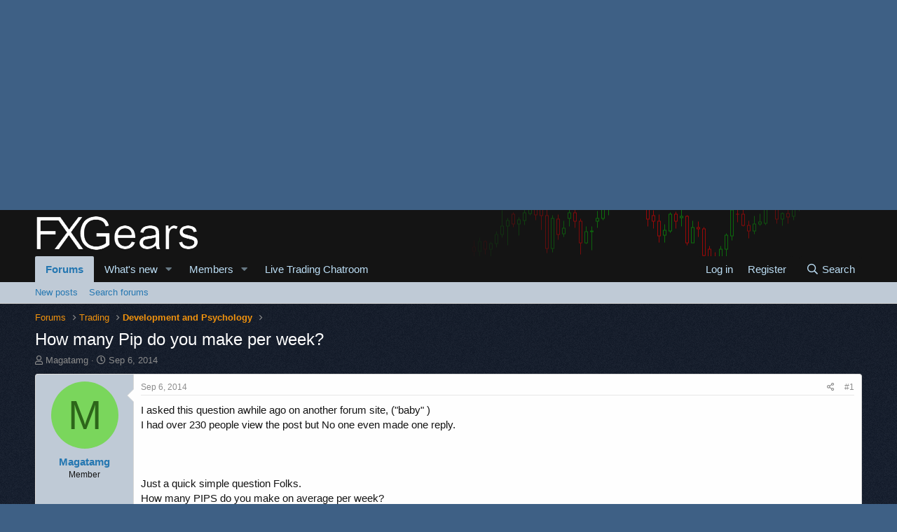

--- FILE ---
content_type: text/html; charset=utf-8
request_url: https://fxgears.com/index.php?threads/how-many-pip-do-you-make-per-week.434/
body_size: 26045
content:
<!DOCTYPE html>
<html id="XF" lang="en-US" dir="LTR"
	data-app="public"
	data-template="thread_view"
	data-container-key="node-11"
	data-content-key="thread-434"
	data-logged-in="false"
	data-cookie-prefix="xf_"
	data-csrf="1765083349,d1d9b1236b1a3bb3219c65b875abe06e"
	class="has-no-js template-thread_view"
	>
<head>	
	<meta charset="utf-8" />
	<meta http-equiv="X-UA-Compatible" content="IE=Edge" />
	<meta name="viewport" content="width=device-width, initial-scale=1, viewport-fit=cover">


	
	
	

	<title>How many Pip do you make per week? | FXGears Trading Community</title>

	<link rel="manifest" href="/webmanifest.php">
	
		<meta name="theme-color" content="#141414" />
	

	<meta name="apple-mobile-web-app-title" content="FXGears Trading Community">
	
		<link rel="apple-touch-icon" href="/includes/thumbnail.png" />
	

	
		
		<meta name="description" content="I asked this question awhile ago on another forum site, (&quot;baby&quot; )
I had over 230 people view the post but No one even made one reply.



Just a quick simple..." />
		<meta property="og:description" content="I asked this question awhile ago on another forum site, (&quot;baby&quot; )
I had over 230 people view the post but No one even made one reply.



Just a quick simple question Folks.
How many PIPS do you make on average per week?

I don&#039;t want to know your lot size, leverage, account size,currency traded..." />
		<meta property="twitter:description" content="I asked this question awhile ago on another forum site, (&quot;baby&quot; )
I had over 230 people view the post but No one even made one reply.



Just a quick simple question Folks.
How many PIPS do you..." />
	
	
		<meta property="og:url" content="https://fxgears.com/index.php?threads/how-many-pip-do-you-make-per-week.434/" />
	
		<link rel="canonical" href="https://fxgears.com/index.php?threads/how-many-pip-do-you-make-per-week.434/" />
	

	
		
	
	
	<meta property="og:site_name" content="FXGears Trading Community" />


	
	
		
	
	
	<meta property="og:type" content="website" />


	
	
		
	
	
	
		<meta property="og:title" content="How many Pip do you make per week?" />
		<meta property="twitter:title" content="How many Pip do you make per week?" />
	


	
	
	
	
		
	
	
	
		<meta property="og:image" content="https://fxgears.com/includes/thumbnail.png" />
		<meta property="twitter:image" content="https://fxgears.com/includes/thumbnail.png" />
		<meta property="twitter:card" content="summary" />
	


	

	
	

	


	<link rel="preload" href="/styles/fonts/fa/fa-regular-400.woff2?_v=5.15.3" as="font" type="font/woff2" crossorigin="anonymous" />


	<link rel="preload" href="/styles/fonts/fa/fa-solid-900.woff2?_v=5.15.3" as="font" type="font/woff2" crossorigin="anonymous" />


<link rel="preload" href="/styles/fonts/fa/fa-brands-400.woff2?_v=5.15.3" as="font" type="font/woff2" crossorigin="anonymous" />

	<link rel="stylesheet" href="/css.php?css=public%3Anormalize.css%2Cpublic%3Afa.css%2Cpublic%3Acore.less%2Cpublic%3Aapp.less&amp;s=1&amp;l=1&amp;d=1742634480&amp;k=372efe540b40eb313935d28b853c33a03c4b7d6e" />

	<link rel="stylesheet" href="/css.php?css=public%3Abb_code.less%2Cpublic%3Amessage.less%2Cpublic%3Ashare_controls.less%2Cpublic%3Asiropu_ads_manager_ad.less%2Cpublic%3Aextra.less&amp;s=1&amp;l=1&amp;d=1742634480&amp;k=eac3a1e27f60ffd05d2b4f4525eb30391110abd6" />

	
		<script src="/js/xf/preamble.min.js?_v=29a8b47b"></script>
	


	
	
	<script async src="https://www.googletagmanager.com/gtag/js?id=UA-41440287-1"></script>
	<script>
		window.dataLayer = window.dataLayer || [];
		function gtag(){dataLayer.push(arguments);}
		gtag('js', new Date());
		gtag('config', 'UA-41440287-1', {
			// 
			
			
		});
	</script>

	<script src="https://www.dwin2.com/pub.672447.min.js"></script>
	<script data-ad-client="ca-pub-9826015518855645" async src="https://pagead2.googlesyndication.com/pagead/js/adsbygoogle.js"></script>

	

		
			
		

		
	


</head>
<body data-template="thread_view">

	

		
			
		

		
	

<div class="samCodeUnit" data-position="header_above"><div class="samItem" data-xf-init="sam-item" data-id="7" data-cv="true" data-cc="true"><script async src="https://pagead2.googlesyndication.com/pagead/js/adsbygoogle.js"></script><!-- Responsive --><ins class="adsbygoogle"
     style="display:block"
     data-ad-client="ca-pub-9826015518855645"
     data-ad-slot="1856793069"
     data-ad-format="auto"
     data-full-width-responsive="true"></ins><script>(adsbygoogle = window.adsbygoogle || []).push({});</script></div></div>

<div class="p-pageWrapper" id="top">





<header class="p-header" id="header">
	<div class="p-header-inner">
		<div class="p-header-content">

			<div class="p-header-logo p-header-logo--image">
				<a href="/index.php">
					<img src="/styles/default/xenforo/logo2.png" srcset="" alt="FXGears Trading Community"
						width="" height="" />
				</a>
			</div>

			
	

		
			
		

		
	


		</div>
	</div>
	
</header>





	<div class="p-navSticky p-navSticky--primary" data-xf-init="sticky-header">
		
	<nav class="p-nav">
		<div class="p-nav-inner">
			<button type="button" class="button--plain p-nav-menuTrigger button" data-xf-click="off-canvas" data-menu=".js-headerOffCanvasMenu" tabindex="0" aria-label="Menu"><span class="button-text">
				<i aria-hidden="true"></i>
			</span></button>

			<div class="p-nav-smallLogo">
				<a href="/index.php">
					<img src="/styles/default/xenforo/logo2.png" srcset="" alt="FXGears Trading Community"
						width="" height="" />
				</a>
			</div>

			<div class="p-nav-scroller hScroller" data-xf-init="h-scroller" data-auto-scroll=".p-navEl.is-selected">
				<div class="hScroller-scroll">
					<ul class="p-nav-list js-offCanvasNavSource">
					
						<li>
							
	<div class="p-navEl is-selected" data-has-children="true">
		

			
	
	<a href="/index.php"
		class="p-navEl-link p-navEl-link--splitMenu "
		
		
		data-nav-id="forums">Forums</a>


			<a data-xf-key="1"
				data-xf-click="menu"
				data-menu-pos-ref="< .p-navEl"
				class="p-navEl-splitTrigger"
				role="button"
				tabindex="0"
				aria-label="Toggle expanded"
				aria-expanded="false"
				aria-haspopup="true"></a>

		
		
			<div class="menu menu--structural" data-menu="menu" aria-hidden="true">
				<div class="menu-content">
					
						
	
	
	<a href="/index.php?whats-new/posts/"
		class="menu-linkRow u-indentDepth0 js-offCanvasCopy "
		
		
		data-nav-id="newPosts">New posts</a>

	

					
						
	
	
	<a href="/index.php?search/&amp;type=post"
		class="menu-linkRow u-indentDepth0 js-offCanvasCopy "
		
		
		data-nav-id="searchForums">Search forums</a>

	

					
				</div>
			</div>
		
	</div>

						</li>
					
						<li>
							
	<div class="p-navEl " data-has-children="true">
		

			
	
	<a href="/index.php?whats-new/"
		class="p-navEl-link p-navEl-link--splitMenu "
		
		
		data-nav-id="whatsNew">What's new</a>


			<a data-xf-key="2"
				data-xf-click="menu"
				data-menu-pos-ref="< .p-navEl"
				class="p-navEl-splitTrigger"
				role="button"
				tabindex="0"
				aria-label="Toggle expanded"
				aria-expanded="false"
				aria-haspopup="true"></a>

		
		
			<div class="menu menu--structural" data-menu="menu" aria-hidden="true">
				<div class="menu-content">
					
						
	
	
	<a href="/index.php?whats-new/posts/"
		class="menu-linkRow u-indentDepth0 js-offCanvasCopy "
		 rel="nofollow"
		
		data-nav-id="whatsNewPosts">New posts</a>

	

					
						
	
	
	<a href="/index.php?whats-new/profile-posts/"
		class="menu-linkRow u-indentDepth0 js-offCanvasCopy "
		 rel="nofollow"
		
		data-nav-id="whatsNewProfilePosts">New profile posts</a>

	

					
				</div>
			</div>
		
	</div>

						</li>
					
						<li>
							
	<div class="p-navEl " data-has-children="true">
		

			
	
	<a href="/index.php?members/"
		class="p-navEl-link p-navEl-link--splitMenu "
		
		
		data-nav-id="members">Members</a>


			<a data-xf-key="3"
				data-xf-click="menu"
				data-menu-pos-ref="< .p-navEl"
				class="p-navEl-splitTrigger"
				role="button"
				tabindex="0"
				aria-label="Toggle expanded"
				aria-expanded="false"
				aria-haspopup="true"></a>

		
		
			<div class="menu menu--structural" data-menu="menu" aria-hidden="true">
				<div class="menu-content">
					
						
	
	
	<a href="/index.php?online/"
		class="menu-linkRow u-indentDepth0 js-offCanvasCopy "
		
		
		data-nav-id="currentVisitors">Current visitors</a>

	

					
						
	
	
	<a href="/index.php?whats-new/profile-posts/"
		class="menu-linkRow u-indentDepth0 js-offCanvasCopy "
		 rel="nofollow"
		
		data-nav-id="newProfilePosts">New profile posts</a>

	

					
						
	
	
	<a href="/index.php?search/&amp;type=profile_post"
		class="menu-linkRow u-indentDepth0 js-offCanvasCopy "
		
		
		data-nav-id="searchProfilePosts">Search profile posts</a>

	

					
				</div>
			</div>
		
	</div>

						</li>
					
						<li>
							
	<div class="p-navEl " >
		

			
	
	<a href="https://fxgears.com/index.php?pages/trading_chatroom/"
		class="p-navEl-link "
		
		data-xf-key="4"
		data-nav-id="chatroom">Live Trading Chatroom</a>


			

		
		
	</div>

						</li>
					
					</ul>
				</div>
			</div>

			<div class="p-nav-opposite">
				<div class="p-navgroup p-account p-navgroup--guest">
					
						<a href="/index.php?login/" class="p-navgroup-link p-navgroup-link--textual p-navgroup-link--logIn"
							data-xf-click="overlay" data-follow-redirects="on">
							<span class="p-navgroup-linkText">Log in</span>
						</a>
						
							<a href="/index.php?register/" class="p-navgroup-link p-navgroup-link--textual p-navgroup-link--register"
								data-xf-click="overlay" data-follow-redirects="on">
								<span class="p-navgroup-linkText">Register</span>
							</a>
						
					
				</div>

				<div class="p-navgroup p-discovery">
					<a href="/index.php?whats-new/"
						class="p-navgroup-link p-navgroup-link--iconic p-navgroup-link--whatsnew"
						aria-label="What&#039;s new"
						title="What&#039;s new">
						<i aria-hidden="true"></i>
						<span class="p-navgroup-linkText">What's new</span>
					</a>

					
						<a href="/index.php?search/"
							class="p-navgroup-link p-navgroup-link--iconic p-navgroup-link--search"
							data-xf-click="menu"
							data-xf-key="/"
							aria-label="Search"
							aria-expanded="false"
							aria-haspopup="true"
							title="Search">
							<i aria-hidden="true"></i>
							<span class="p-navgroup-linkText">Search</span>
						</a>
						<div class="menu menu--structural menu--wide" data-menu="menu" aria-hidden="true">
							<form action="/index.php?search/search" method="post"
								class="menu-content"
								data-xf-init="quick-search">

								<h3 class="menu-header">Search</h3>
								
								<div class="menu-row">
									
										<div class="inputGroup inputGroup--joined">
											<input type="text" class="input" name="keywords" placeholder="Search…" aria-label="Search" data-menu-autofocus="true" />
											
			<select name="constraints" class="js-quickSearch-constraint input" aria-label="Search within">
				<option value="">Everywhere</option>
<option value="{&quot;search_type&quot;:&quot;post&quot;}">Threads</option>
<option value="{&quot;search_type&quot;:&quot;post&quot;,&quot;c&quot;:{&quot;nodes&quot;:[11],&quot;child_nodes&quot;:1}}">This forum</option>
<option value="{&quot;search_type&quot;:&quot;post&quot;,&quot;c&quot;:{&quot;thread&quot;:434}}">This thread</option>

			</select>
		
										</div>
									
								</div>

								
								<div class="menu-row">
									<label class="iconic"><input type="checkbox"  name="c[title_only]" value="1" /><i aria-hidden="true"></i><span class="iconic-label">Search titles only

												
													<span tabindex="0" role="button"
														data-xf-init="tooltip" data-trigger="hover focus click" title="Tags will also be searched in content where tags are supported">

														<i class="fa--xf far fa-question-circle u-muted u-smaller" aria-hidden="true"></i>
													</span></span></label>

								</div>
								
								<div class="menu-row">
									<div class="inputGroup">
										<span class="inputGroup-text" id="ctrl_search_menu_by_member">By:</span>
										<input type="text" class="input" name="c[users]" data-xf-init="auto-complete" placeholder="Member" aria-labelledby="ctrl_search_menu_by_member" />
									</div>
								</div>
								
<div class="menu-footer">
									<span class="menu-footer-controls">
										<button type="submit" class="button--primary button button--icon button--icon--search"><span class="button-text">Search</span></button>
										<a href="/index.php?search/" class="button"><span class="button-text">Advanced search…</span></a>
									</span>
								</div>

								<input type="hidden" name="_xfToken" value="1765083349,d1d9b1236b1a3bb3219c65b875abe06e" />
							</form>
						</div>
					
				</div>
			</div>
		</div>
	</nav>

	</div>
	
	
		<div class="p-sectionLinks">
			<div class="p-sectionLinks-inner hScroller" data-xf-init="h-scroller">
				<div class="hScroller-scroll">
					<ul class="p-sectionLinks-list">
					
						<li>
							
	<div class="p-navEl " >
		

			
	
	<a href="/index.php?whats-new/posts/"
		class="p-navEl-link "
		
		data-xf-key="alt+1"
		data-nav-id="newPosts">New posts</a>


			

		
		
	</div>

						</li>
					
						<li>
							
	<div class="p-navEl " >
		

			
	
	<a href="/index.php?search/&amp;type=post"
		class="p-navEl-link "
		
		data-xf-key="alt+2"
		data-nav-id="searchForums">Search forums</a>


			

		
		
	</div>

						</li>
					
					</ul>
				</div>
			</div>
		</div>
	



<div class="offCanvasMenu offCanvasMenu--nav js-headerOffCanvasMenu" data-menu="menu" aria-hidden="true" data-ocm-builder="navigation">
	<div class="offCanvasMenu-backdrop" data-menu-close="true"></div>
	<div class="offCanvasMenu-content">
		<div class="offCanvasMenu-header">
			Menu
			<a class="offCanvasMenu-closer" data-menu-close="true" role="button" tabindex="0" aria-label="Close"></a>
		</div>
		
			<div class="p-offCanvasRegisterLink">
				<div class="offCanvasMenu-linkHolder">
					<a href="/index.php?login/" class="offCanvasMenu-link" data-xf-click="overlay" data-menu-close="true">
						Log in
					</a>
				</div>
				<hr class="offCanvasMenu-separator" />
				
					<div class="offCanvasMenu-linkHolder">
						<a href="/index.php?register/" class="offCanvasMenu-link" data-xf-click="overlay" data-menu-close="true">
							Register
						</a>
					</div>
					<hr class="offCanvasMenu-separator" />
				
			</div>
		
		<div class="js-offCanvasNavTarget"></div>
		<div class="offCanvasMenu-installBanner js-installPromptContainer" style="display: none;" data-xf-init="install-prompt">
			<div class="offCanvasMenu-installBanner-header">Install the app</div>
			<button type="button" class="js-installPromptButton button"><span class="button-text">Install</span></button>
			<template class="js-installTemplateIOS">
				<div class="overlay-title">How to install the app on iOS</div>
				<div class="block-body">
					<div class="block-row">
						<p>
							Follow along with the video below to see how to install our site as a web app on your home screen.
						</p>
						<p style="text-align: center">
							<img src="/styles/default/xenforo/add_to_home.gif" width="222" height="480" />
						</p>
						<p>
							<small><strong>Note:</strong> this_feature_currently_requires_accessing_site_using_safari</small>
						</p>
					</div>
				</div>
			</template>
		</div>
	</div>
</div>

<div class="p-body">
	<div class="p-body-inner">
		<!--XF:EXTRA_OUTPUT-->


		

		

		
	

		
			
		

		
	


		
	
		<ul class="p-breadcrumbs "
			itemscope itemtype="https://schema.org/BreadcrumbList">
		
			

			
			

			

			
				
				
	<li itemprop="itemListElement" itemscope itemtype="https://schema.org/ListItem">
		<a href="/index.php" itemprop="item">
			<span itemprop="name">Forums</span>
		</a>
		<meta itemprop="position" content="1" />
	</li>

			
			
				
				
	<li itemprop="itemListElement" itemscope itemtype="https://schema.org/ListItem">
		<a href="/index.php#trading.19" itemprop="item">
			<span itemprop="name">Trading</span>
		</a>
		<meta itemprop="position" content="2" />
	</li>

			
				
				
	<li itemprop="itemListElement" itemscope itemtype="https://schema.org/ListItem">
		<a href="/index.php?forums/development-and-psychology.11/" itemprop="item">
			<span itemprop="name">Development and Psychology</span>
		</a>
		<meta itemprop="position" content="3" />
	</li>

			

		
		</ul>
	

		
	

		
			
		

		
	



		
	<noscript class="js-jsWarning"><div class="blockMessage blockMessage--important blockMessage--iconic u-noJsOnly">JavaScript is disabled. For a better experience, please enable JavaScript in your browser before proceeding.</div></noscript>

		
	<div class="blockMessage blockMessage--important blockMessage--iconic js-browserWarning" style="display: none">You are using an out of date browser. It  may not display this or other websites correctly.<br />You should upgrade or use an <a href="https://www.google.com/chrome/" target="_blank" rel="noopener">alternative browser</a>.</div>


		
			<div class="p-body-header">
			
				
					<div class="p-title ">
					
						
							<h1 class="p-title-value">How many Pip do you make per week?</h1>
						
						
					
					</div>
				

				
					<div class="p-description">
	<ul class="listInline listInline--bullet">
		<li>
			<i class="fa--xf far fa-user" aria-hidden="true" title="Thread starter"></i>
			<span class="u-srOnly">Thread starter</span>

			<a href="/index.php?members/magatamg.119/" class="username  u-concealed" dir="auto" data-user-id="119" data-xf-init="member-tooltip">Magatamg</a>
		</li>
		<li>
			<i class="fa--xf far fa-clock" aria-hidden="true" title="Start date"></i>
			<span class="u-srOnly">Start date</span>

			<a href="/index.php?threads/how-many-pip-do-you-make-per-week.434/" class="u-concealed"><time  class="u-dt" dir="auto" datetime="2014-09-06T19:06:15-0400" data-time="1410044775" data-date-string="Sep 6, 2014" data-time-string="7:06 PM" title="Sep 6, 2014 at 7:06 PM">Sep 6, 2014</time></a>
		</li>
		
	</ul>
</div>
				
			
			</div>
		

		<div class="p-body-main  ">
			
			<div class="p-body-contentCol"></div>
			

			

			<div class="p-body-content">
				
	

		
			
		

		
	


				<div class="p-body-pageContent">










	
	
	
		
	
	
	


	
	
	
		
	
	
	


	
	
		
	
	
	


	
	












	

	
		
	








	

		
			
		

		
	











	

		
			
		

		
	



	

		
			
		

		
	



<div class="block block--messages" data-xf-init="" data-type="post" data-href="/index.php?inline-mod/" data-search-target="*">

	<span class="u-anchorTarget" id="posts"></span>

	
		
	

	

	<div class="block-outer"></div>

	

	
		
	<div class="block-outer js-threadStatusField"></div>

	

	<div class="block-container lbContainer"
		data-xf-init="lightbox select-to-quote"
		data-message-selector=".js-post"
		data-lb-id="thread-434"
		data-lb-universal="0">

		<div class="block-body js-replyNewMessageContainer">
			
				


	

		
			
		

		
	



					

					
						

	
	

	

	
	<article class="message message--post js-post js-inlineModContainer  "
		data-author="Magatamg"
		data-content="post-8026"
		id="js-post-8026"
		>

		

		<span class="u-anchorTarget" id="post-8026"></span>

		
			<div class="message-inner">
				
					<div class="message-cell message-cell--user">
						

	<section class="message-user"
		>

		

		<div class="message-avatar ">
			<div class="message-avatar-wrapper">
				<a href="/index.php?members/magatamg.119/" class="avatar avatar--m avatar--default avatar--default--dynamic" data-user-id="119" data-xf-init="member-tooltip" style="background-color: #7ad65c; color: #2d661a">
			<span class="avatar-u119-m" role="img" aria-label="Magatamg">M</span> 
		</a>
				
			</div>
		</div>
		<div class="message-userDetails">
			<h4 class="message-name"><a href="/index.php?members/magatamg.119/" class="username " dir="auto" data-user-id="119" data-xf-init="member-tooltip">Magatamg</a></h4>
			<h5 class="userTitle message-userTitle" dir="auto">Member</h5>
			
		</div>
		
			
			
		
		<span class="message-userArrow"></span>
	</section>

					</div>
				

				
					<div class="message-cell message-cell--main">
					
						<div class="message-main js-quickEditTarget">

							
								

	

	<header class="message-attribution message-attribution--split">
		<ul class="message-attribution-main listInline ">
			
			
			<li class="u-concealed">
				<a href="/index.php?threads/how-many-pip-do-you-make-per-week.434/post-8026" rel="nofollow" >
					<time  class="u-dt" dir="auto" datetime="2014-09-06T19:06:15-0400" data-time="1410044775" data-date-string="Sep 6, 2014" data-time-string="7:06 PM" title="Sep 6, 2014 at 7:06 PM">Sep 6, 2014</time>
				</a>
			</li>
			
		</ul>

		<ul class="message-attribution-opposite message-attribution-opposite--list ">
			
			<li>
				<a href="/index.php?threads/how-many-pip-do-you-make-per-week.434/post-8026"
					class="message-attribution-gadget"
					data-xf-init="share-tooltip"
					data-href="/index.php?posts/8026/share"
					aria-label="Share"
					rel="nofollow">
					<i class="fa--xf far fa-share-alt" aria-hidden="true"></i>
				</a>
			</li>
			
			
				<li>
					<a href="/index.php?threads/how-many-pip-do-you-make-per-week.434/post-8026" rel="nofollow">
						#1
					</a>
				</li>
			
		</ul>
	</header>

							

							<div class="message-content js-messageContent">
							

								
									
	
	
	

								

								
									
	

	<div class="message-userContent lbContainer js-lbContainer "
		data-lb-id="post-8026"
		data-lb-caption-desc="Magatamg &middot; Sep 6, 2014 at 7:06 PM">

		
			

	

		

		<article class="message-body js-selectToQuote">
			
				
			

			<div >
				
					

	

		
			
		

		
	

<div class="bbWrapper">I asked this question awhile ago on another forum site, (&quot;baby&quot; )<br />
I had over 230 people view the post but No one even made one reply.<br />
<br />
<br />
<br />
Just a quick simple question Folks.<br />
How many PIPS do you make on average per week?<br />
<br />
I don't want to know your lot size, leverage, account size,currency traded, where , when, how , why or how high you can pee or how many time you flush.<br />
<br />
Just an honest simple answer Please.<br />
<br />
Me I have averaged about 38.20 pips per week in the last few yrs. ( 41 wks./yr trading..still on my 10 yr learning curve.)<br />
 I am more than satisfied with my performance but after, I turned 60 this year, I am still out to learn whatever I can.<br />
Good Luck with your trades.<br />
<br />
Thanks for you answers.</div>

	

		
			
		

		
	

				
			</div>

			<div class="js-selectToQuoteEnd">&nbsp;</div>
			
				
			
		</article>

		
			

	

		

		
	</div>

								

								
									
	

	

								

								
									
	

		
			
		

		
	


	


	

		
			
		

		
	

								

							
							</div>

							
								
	

	<footer class="message-footer">
		

		

		<div class="reactionsBar js-reactionsList ">
			
		</div>

		<div class="js-historyTarget message-historyTarget toggleTarget" data-href="trigger-href"></div>
	</footer>

							
						</div>

					
					</div>
				
			</div>
		
	</article>

	
	

					

					

				

	

		
			
		

		
	




	

		
			
		

		
	



					

					
						

	
	

	

	
	<article class="message message--post js-post js-inlineModContainer  "
		data-author="Decoherence"
		data-content="post-8027"
		id="js-post-8027"
		itemscope itemtype="https://schema.org/Comment" itemid="https://fxgears.com/index.php?posts/8027/">

		
			<meta itemprop="parentItem" itemscope itemid="https://fxgears.com/index.php?threads/how-many-pip-do-you-make-per-week.434/" />
		

		<span class="u-anchorTarget" id="post-8027"></span>

		
			<div class="message-inner">
				
					<div class="message-cell message-cell--user">
						

	<section class="message-user"
		itemprop="author" itemscope itemtype="https://schema.org/Person" itemid="https://fxgears.com/index.php?members/decoherence.334/">

		
			<meta itemprop="url" content="https://fxgears.com/index.php?members/decoherence.334/" />
		

		<div class="message-avatar ">
			<div class="message-avatar-wrapper">
				<a href="/index.php?members/decoherence.334/" class="avatar avatar--m avatar--default avatar--default--dynamic" data-user-id="334" data-xf-init="member-tooltip" style="background-color: #5cd65c; color: #1a661a">
			<span class="avatar-u334-m" role="img" aria-label="Decoherence">D</span> 
		</a>
				
			</div>
		</div>
		<div class="message-userDetails">
			<h4 class="message-name"><a href="/index.php?members/decoherence.334/" class="username " dir="auto" data-user-id="334" data-xf-init="member-tooltip"><span itemprop="name">Decoherence</span></a></h4>
			<h5 class="userTitle message-userTitle" dir="auto" itemprop="jobTitle">Well-Known Member</h5>
			
		</div>
		
			
			
		
		<span class="message-userArrow"></span>
	</section>

					</div>
				

				
					<div class="message-cell message-cell--main">
					
						<div class="message-main js-quickEditTarget">

							
								

	

	<header class="message-attribution message-attribution--split">
		<ul class="message-attribution-main listInline ">
			
			
			<li class="u-concealed">
				<a href="/index.php?threads/how-many-pip-do-you-make-per-week.434/post-8027" rel="nofollow" itemprop="url">
					<time  class="u-dt" dir="auto" datetime="2014-09-06T21:22:39-0400" data-time="1410052959" data-date-string="Sep 6, 2014" data-time-string="9:22 PM" title="Sep 6, 2014 at 9:22 PM" itemprop="datePublished">Sep 6, 2014</time>
				</a>
			</li>
			
		</ul>

		<ul class="message-attribution-opposite message-attribution-opposite--list ">
			
			<li>
				<a href="/index.php?threads/how-many-pip-do-you-make-per-week.434/post-8027"
					class="message-attribution-gadget"
					data-xf-init="share-tooltip"
					data-href="/index.php?posts/8027/share"
					aria-label="Share"
					rel="nofollow">
					<i class="fa--xf far fa-share-alt" aria-hidden="true"></i>
				</a>
			</li>
			
			
				<li>
					<a href="/index.php?threads/how-many-pip-do-you-make-per-week.434/post-8027" rel="nofollow">
						#2
					</a>
				</li>
			
		</ul>
	</header>

							

							<div class="message-content js-messageContent">
							

								
									
	
	
	

								

								
									
	

	<div class="message-userContent lbContainer js-lbContainer "
		data-lb-id="post-8027"
		data-lb-caption-desc="Decoherence &middot; Sep 6, 2014 at 9:22 PM">

		

		<article class="message-body js-selectToQuote">
			
				
			

			<div itemprop="text">
				
					

	

		
			
		

		
	

<div class="bbWrapper">Hey that's cool you are learning at 60,  and it sounds like you're successful or will be when the time comes.  I personally am still learning so no regular numbers to report yet, but wanted to bump this up because it would be cool to hear from others and found it interesting you gave yourself 10 years.  I'm hoping to hit my goal in 5 years, but if it takes 10 I dont' care.</div>

	

		
			
		

		
	

				
			</div>

			<div class="js-selectToQuoteEnd">&nbsp;</div>
			
				
			
		</article>

		

		
	</div>

								

								
									
	

	

								

								
									
	

		
			
		

		
	


	


	

		
			
		

		
	

								

							
							</div>

							
								
	

	<footer class="message-footer">
		
			<div class="message-microdata" itemprop="interactionStatistic" itemtype="https://schema.org/InteractionCounter" itemscope>
				<meta itemprop="userInteractionCount" content="0" />
				<meta itemprop="interactionType" content="https://schema.org/LikeAction" />
			</div>
		

		

		<div class="reactionsBar js-reactionsList ">
			
		</div>

		<div class="js-historyTarget message-historyTarget toggleTarget" data-href="trigger-href"></div>
	</footer>

							
						</div>

					
					</div>
				
			</div>
		
	</article>

	
	

					

					

				

	

		
			
		

		
	




	

		
			
		

		
	



					

					
						

	
	

	

	
	<article class="message message--post js-post js-inlineModContainer  "
		data-author="Fuzzbuggy"
		data-content="post-8028"
		id="js-post-8028"
		itemscope itemtype="https://schema.org/Comment" itemid="https://fxgears.com/index.php?posts/8028/">

		
			<meta itemprop="parentItem" itemscope itemid="https://fxgears.com/index.php?threads/how-many-pip-do-you-make-per-week.434/" />
		

		<span class="u-anchorTarget" id="post-8028"></span>

		
			<div class="message-inner">
				
					<div class="message-cell message-cell--user">
						

	<section class="message-user"
		itemprop="author" itemscope itemtype="https://schema.org/Person" itemid="https://fxgears.com/index.php?members/fuzzbuggy.195/">

		
			<meta itemprop="url" content="https://fxgears.com/index.php?members/fuzzbuggy.195/" />
		

		<div class="message-avatar ">
			<div class="message-avatar-wrapper">
				<a href="/index.php?members/fuzzbuggy.195/" class="avatar avatar--m avatar--default avatar--default--dynamic" data-user-id="195" data-xf-init="member-tooltip" style="background-color: #d65c7a; color: #661a2d">
			<span class="avatar-u195-m" role="img" aria-label="Fuzzbuggy">F</span> 
		</a>
				
			</div>
		</div>
		<div class="message-userDetails">
			<h4 class="message-name"><a href="/index.php?members/fuzzbuggy.195/" class="username " dir="auto" data-user-id="195" data-xf-init="member-tooltip"><span itemprop="name">Fuzzbuggy</span></a></h4>
			<h5 class="userTitle message-userTitle" dir="auto" itemprop="jobTitle">Well-Known Member</h5>
			
		</div>
		
			
			
		
		<span class="message-userArrow"></span>
	</section>

					</div>
				

				
					<div class="message-cell message-cell--main">
					
						<div class="message-main js-quickEditTarget">

							
								

	

	<header class="message-attribution message-attribution--split">
		<ul class="message-attribution-main listInline ">
			
			
			<li class="u-concealed">
				<a href="/index.php?threads/how-many-pip-do-you-make-per-week.434/post-8028" rel="nofollow" itemprop="url">
					<time  class="u-dt" dir="auto" datetime="2014-09-06T21:47:50-0400" data-time="1410054470" data-date-string="Sep 6, 2014" data-time-string="9:47 PM" title="Sep 6, 2014 at 9:47 PM" itemprop="datePublished">Sep 6, 2014</time>
				</a>
			</li>
			
		</ul>

		<ul class="message-attribution-opposite message-attribution-opposite--list ">
			
			<li>
				<a href="/index.php?threads/how-many-pip-do-you-make-per-week.434/post-8028"
					class="message-attribution-gadget"
					data-xf-init="share-tooltip"
					data-href="/index.php?posts/8028/share"
					aria-label="Share"
					rel="nofollow">
					<i class="fa--xf far fa-share-alt" aria-hidden="true"></i>
				</a>
			</li>
			
			
				<li>
					<a href="/index.php?threads/how-many-pip-do-you-make-per-week.434/post-8028" rel="nofollow">
						#3
					</a>
				</li>
			
		</ul>
	</header>

							

							<div class="message-content js-messageContent">
							

								
									
	
	
	

								

								
									
	

	<div class="message-userContent lbContainer js-lbContainer "
		data-lb-id="post-8028"
		data-lb-caption-desc="Fuzzbuggy &middot; Sep 6, 2014 at 9:47 PM">

		

		<article class="message-body js-selectToQuote">
			
				
			

			<div itemprop="text">
				
					

	

		
			
		

		
	

<div class="bbWrapper">I think people don't answer because pips mean one thing to someone and something else to another. <br />
<br />
Someone who trades different lot sizes at different times and time frames with different strategies means he cares little about the the pips made but rather the RR and how it impacts his bottom end.<br />
<br />
If thats the answer you're looking for - I've had a good run last few weeks but am down overall</div>

	

		
			
		

		
	

				
			</div>

			<div class="js-selectToQuoteEnd">&nbsp;</div>
			
				
			
		</article>

		

		
	</div>

								

								
									
	

	

								

								
									
	

		
			
		

		
	


	


	

		
			
		

		
	

								

							
							</div>

							
								
	

	<footer class="message-footer">
		
			<div class="message-microdata" itemprop="interactionStatistic" itemtype="https://schema.org/InteractionCounter" itemscope>
				<meta itemprop="userInteractionCount" content="0" />
				<meta itemprop="interactionType" content="https://schema.org/LikeAction" />
			</div>
		

		

		<div class="reactionsBar js-reactionsList ">
			
		</div>

		<div class="js-historyTarget message-historyTarget toggleTarget" data-href="trigger-href"></div>
	</footer>

							
						</div>

					
					</div>
				
			</div>
		
	</article>

	
	

					

					

				

	

		
			
		

		
	




	

		
			
		

		
	



					

					
						

	
	

	

	
	<article class="message message--post js-post js-inlineModContainer  "
		data-author="sqa"
		data-content="post-8029"
		id="js-post-8029"
		itemscope itemtype="https://schema.org/Comment" itemid="https://fxgears.com/index.php?posts/8029/">

		
			<meta itemprop="parentItem" itemscope itemid="https://fxgears.com/index.php?threads/how-many-pip-do-you-make-per-week.434/" />
		

		<span class="u-anchorTarget" id="post-8029"></span>

		
			<div class="message-inner">
				
					<div class="message-cell message-cell--user">
						

	<section class="message-user"
		itemprop="author" itemscope itemtype="https://schema.org/Person" itemid="https://fxgears.com/index.php?members/sqa.269/">

		
			<meta itemprop="url" content="https://fxgears.com/index.php?members/sqa.269/" />
		

		<div class="message-avatar ">
			<div class="message-avatar-wrapper">
				<a href="/index.php?members/sqa.269/" class="avatar avatar--m avatar--default avatar--default--dynamic" data-user-id="269" data-xf-init="member-tooltip" style="background-color: #996633; color: #dfbf9f">
			<span class="avatar-u269-m" role="img" aria-label="sqa">S</span> 
		</a>
				
			</div>
		</div>
		<div class="message-userDetails">
			<h4 class="message-name"><a href="/index.php?members/sqa.269/" class="username " dir="auto" data-user-id="269" data-xf-init="member-tooltip"><span itemprop="name">sqa</span></a></h4>
			<h5 class="userTitle message-userTitle" dir="auto" itemprop="jobTitle">Village Scribe</h5>
			
		</div>
		
			
			
		
		<span class="message-userArrow"></span>
	</section>

					</div>
				

				
					<div class="message-cell message-cell--main">
					
						<div class="message-main js-quickEditTarget">

							
								

	

	<header class="message-attribution message-attribution--split">
		<ul class="message-attribution-main listInline ">
			
			
			<li class="u-concealed">
				<a href="/index.php?threads/how-many-pip-do-you-make-per-week.434/post-8029" rel="nofollow" itemprop="url">
					<time  class="u-dt" dir="auto" datetime="2014-09-06T23:20:29-0400" data-time="1410060029" data-date-string="Sep 6, 2014" data-time-string="11:20 PM" title="Sep 6, 2014 at 11:20 PM" itemprop="datePublished">Sep 6, 2014</time>
				</a>
			</li>
			
		</ul>

		<ul class="message-attribution-opposite message-attribution-opposite--list ">
			
			<li>
				<a href="/index.php?threads/how-many-pip-do-you-make-per-week.434/post-8029"
					class="message-attribution-gadget"
					data-xf-init="share-tooltip"
					data-href="/index.php?posts/8029/share"
					aria-label="Share"
					rel="nofollow">
					<i class="fa--xf far fa-share-alt" aria-hidden="true"></i>
				</a>
			</li>
			
			
				<li>
					<a href="/index.php?threads/how-many-pip-do-you-make-per-week.434/post-8029" rel="nofollow">
						#4
					</a>
				</li>
			
		</ul>
	</header>

							

							<div class="message-content js-messageContent">
							

								
									
	
	
	

								

								
									
	

	<div class="message-userContent lbContainer js-lbContainer "
		data-lb-id="post-8029"
		data-lb-caption-desc="sqa &middot; Sep 6, 2014 at 11:20 PM">

		

		<article class="message-body js-selectToQuote">
			
				
			

			<div itemprop="text">
				
					

	

		
			
		

		
	

<div class="bbWrapper">Problem is that the pip numbers aren't that important.   30 pips at a small risk % is a lot different than 30 pips at a high %.  Plus, unless you're day trading only, some weeks &quot;0&quot; is a good answer.<br />
<br />
But, over the course of the last 3 months, since I went full tracking for my demo learning, I'm sitting at 38 pips per week, 9 &quot;risk adjusted&quot; per week.  I care far more about my equity-risk adjusted number, and didn't have a clue about the raw value until I went and checked.</div>

	

		
			
		

		
	

				
			</div>

			<div class="js-selectToQuoteEnd">&nbsp;</div>
			
				
			
		</article>

		

		
	</div>

								

								
									
	

	

								

								
									
	

		
			
		

		
	


	


	

		
			
		

		
	

								

							
							</div>

							
								
	

	<footer class="message-footer">
		
			<div class="message-microdata" itemprop="interactionStatistic" itemtype="https://schema.org/InteractionCounter" itemscope>
				<meta itemprop="userInteractionCount" content="0" />
				<meta itemprop="interactionType" content="https://schema.org/LikeAction" />
			</div>
		

		

		<div class="reactionsBar js-reactionsList ">
			
		</div>

		<div class="js-historyTarget message-historyTarget toggleTarget" data-href="trigger-href"></div>
	</footer>

							
						</div>

					
					</div>
				
			</div>
		
	</article>

	
	

					

					

				

	

		
			
		

		
	




	

		
			
		

		
	



					

					
						

	
	

	

	
	<article class="message message--post js-post js-inlineModContainer  "
		data-author="jack"
		data-content="post-8034"
		id="js-post-8034"
		itemscope itemtype="https://schema.org/Comment" itemid="https://fxgears.com/index.php?posts/8034/">

		
			<meta itemprop="parentItem" itemscope itemid="https://fxgears.com/index.php?threads/how-many-pip-do-you-make-per-week.434/" />
		

		<span class="u-anchorTarget" id="post-8034"></span>

		
			<div class="message-inner">
				
					<div class="message-cell message-cell--user">
						

	<section class="message-user"
		itemprop="author" itemscope itemtype="https://schema.org/Person" itemid="https://fxgears.com/index.php?members/jack.1/">

		
			<meta itemprop="url" content="https://fxgears.com/index.php?members/jack.1/" />
		

		<div class="message-avatar ">
			<div class="message-avatar-wrapper">
				<a href="/index.php?members/jack.1/" class="avatar avatar--m" data-user-id="1" data-xf-init="member-tooltip">
			<img src="/data/avatars/m/0/1.jpg?1542475436" srcset="/data/avatars/l/0/1.jpg?1542475436 2x" alt="jack" class="avatar-u1-m" width="96" height="96" loading="lazy" itemprop="image" /> 
		</a>
				
			</div>
		</div>
		<div class="message-userDetails">
			<h4 class="message-name"><a href="/index.php?members/jack.1/" class="username " dir="auto" data-user-id="1" data-xf-init="member-tooltip"><span class="username--staff username--moderator username--admin" itemprop="name">jack</span></a></h4>
			<h5 class="userTitle message-userTitle" dir="auto" itemprop="jobTitle">Administrator</h5>
			<div class="userBanner userBanner--staff message-userBanner" dir="auto" itemprop="jobTitle"><span class="userBanner-before"></span><strong>Staff member</strong><span class="userBanner-after"></span></div>
		</div>
		
			
			
		
		<span class="message-userArrow"></span>
	</section>

					</div>
				

				
					<div class="message-cell message-cell--main">
					
						<div class="message-main js-quickEditTarget">

							
								

	

	<header class="message-attribution message-attribution--split">
		<ul class="message-attribution-main listInline ">
			
			
			<li class="u-concealed">
				<a href="/index.php?threads/how-many-pip-do-you-make-per-week.434/post-8034" rel="nofollow" itemprop="url">
					<time  class="u-dt" dir="auto" datetime="2014-09-07T01:51:16-0400" data-time="1410069076" data-date-string="Sep 7, 2014" data-time-string="1:51 AM" title="Sep 7, 2014 at 1:51 AM" itemprop="datePublished">Sep 7, 2014</time>
				</a>
			</li>
			
		</ul>

		<ul class="message-attribution-opposite message-attribution-opposite--list ">
			
			<li>
				<a href="/index.php?threads/how-many-pip-do-you-make-per-week.434/post-8034"
					class="message-attribution-gadget"
					data-xf-init="share-tooltip"
					data-href="/index.php?posts/8034/share"
					aria-label="Share"
					rel="nofollow">
					<i class="fa--xf far fa-share-alt" aria-hidden="true"></i>
				</a>
			</li>
			
			
				<li>
					<a href="/index.php?threads/how-many-pip-do-you-make-per-week.434/post-8034" rel="nofollow">
						#5
					</a>
				</li>
			
		</ul>
	</header>

							

							<div class="message-content js-messageContent">
							

								
									
	
	
	

								

								
									
	

	<div class="message-userContent lbContainer js-lbContainer "
		data-lb-id="post-8034"
		data-lb-caption-desc="jack &middot; Sep 7, 2014 at 1:51 AM">

		

		<article class="message-body js-selectToQuote">
			
				
			

			<div itemprop="text">
				
					

	

		
			
		

		
	

<div class="bbWrapper"><blockquote data-attributes="" data-quote="sqa" data-source=""
	class="bbCodeBlock bbCodeBlock--expandable bbCodeBlock--quote js-expandWatch">
	
		<div class="bbCodeBlock-title">
			
				sqa said:
			
		</div>
	
	<div class="bbCodeBlock-content">
		
		<div class="bbCodeBlock-expandContent js-expandContent ">
			Problem is that the pip numbers aren't that important.   30 pips at a small risk % is a lot different than 30 pips at a high %.  Plus, unless you're day trading only, some weeks &quot;0&quot; is a good answer.<br />
<br />
But, over the course of the last 3 months, since I went full tracking for my demo learning, I'm sitting at 38 pips per week, 9 &quot;risk adjusted&quot; per week.  I care far more about my equity-risk adjusted number, and didn't have a clue about the raw value until I went and checked.
		</div>
		<div class="bbCodeBlock-expandLink js-expandLink"><a role="button" tabindex="0">Click to expand...</a></div>
	</div>
</blockquote><br />
This. <br />
<br />
At work we deal with a lot of various strategies. Some are better with greater size and a smaller change in price, others better with small size bug huge volatile moves... we try to risk adjust most things when keeping track of performance.<br />
<br />
Consider using risk multiples and average risk as a better measurement of performance. <br />
<br />
(PS. I moved your thread to the trading development area. It fits better here. <img src="[data-uri]" class="smilie smilie--sprite smilie--sprite1" alt=":)" title="Smile    :)" loading="lazy" data-shortname=":)" /> )</div>

	

		
			
		

		
	

				
			</div>

			<div class="js-selectToQuoteEnd">&nbsp;</div>
			
				
			
		</article>

		

		
	</div>

								

								
									
	

	

								

								
									
	

		
			
		

		
	


	


	

		
			
		

		
	

								

							
							</div>

							
								
	

	<footer class="message-footer">
		
			<div class="message-microdata" itemprop="interactionStatistic" itemtype="https://schema.org/InteractionCounter" itemscope>
				<meta itemprop="userInteractionCount" content="0" />
				<meta itemprop="interactionType" content="https://schema.org/LikeAction" />
			</div>
		

		

		<div class="reactionsBar js-reactionsList ">
			
		</div>

		<div class="js-historyTarget message-historyTarget toggleTarget" data-href="trigger-href"></div>
	</footer>

							
						</div>

					
					</div>
				
			</div>
		
	</article>

	
	

					

					

				

	

		
			
		

		
	




	

		
			
		

		
	



					

					
						

	
	

	

	
	<article class="message message--post js-post js-inlineModContainer  "
		data-author="sqa"
		data-content="post-8036"
		id="js-post-8036"
		itemscope itemtype="https://schema.org/Comment" itemid="https://fxgears.com/index.php?posts/8036/">

		
			<meta itemprop="parentItem" itemscope itemid="https://fxgears.com/index.php?threads/how-many-pip-do-you-make-per-week.434/" />
		

		<span class="u-anchorTarget" id="post-8036"></span>

		
			<div class="message-inner">
				
					<div class="message-cell message-cell--user">
						

	<section class="message-user"
		itemprop="author" itemscope itemtype="https://schema.org/Person" itemid="https://fxgears.com/index.php?members/sqa.269/">

		
			<meta itemprop="url" content="https://fxgears.com/index.php?members/sqa.269/" />
		

		<div class="message-avatar ">
			<div class="message-avatar-wrapper">
				<a href="/index.php?members/sqa.269/" class="avatar avatar--m avatar--default avatar--default--dynamic" data-user-id="269" data-xf-init="member-tooltip" style="background-color: #996633; color: #dfbf9f">
			<span class="avatar-u269-m" role="img" aria-label="sqa">S</span> 
		</a>
				
			</div>
		</div>
		<div class="message-userDetails">
			<h4 class="message-name"><a href="/index.php?members/sqa.269/" class="username " dir="auto" data-user-id="269" data-xf-init="member-tooltip"><span itemprop="name">sqa</span></a></h4>
			<h5 class="userTitle message-userTitle" dir="auto" itemprop="jobTitle">Village Scribe</h5>
			
		</div>
		
			
			
		
		<span class="message-userArrow"></span>
	</section>

					</div>
				

				
					<div class="message-cell message-cell--main">
					
						<div class="message-main js-quickEditTarget">

							
								

	

	<header class="message-attribution message-attribution--split">
		<ul class="message-attribution-main listInline ">
			
			
			<li class="u-concealed">
				<a href="/index.php?threads/how-many-pip-do-you-make-per-week.434/post-8036" rel="nofollow" itemprop="url">
					<time  class="u-dt" dir="auto" datetime="2014-09-07T02:20:03-0400" data-time="1410070803" data-date-string="Sep 7, 2014" data-time-string="2:20 AM" title="Sep 7, 2014 at 2:20 AM" itemprop="datePublished">Sep 7, 2014</time>
				</a>
			</li>
			
		</ul>

		<ul class="message-attribution-opposite message-attribution-opposite--list ">
			
			<li>
				<a href="/index.php?threads/how-many-pip-do-you-make-per-week.434/post-8036"
					class="message-attribution-gadget"
					data-xf-init="share-tooltip"
					data-href="/index.php?posts/8036/share"
					aria-label="Share"
					rel="nofollow">
					<i class="fa--xf far fa-share-alt" aria-hidden="true"></i>
				</a>
			</li>
			
			
				<li>
					<a href="/index.php?threads/how-many-pip-do-you-make-per-week.434/post-8036" rel="nofollow">
						#6
					</a>
				</li>
			
		</ul>
	</header>

							

							<div class="message-content js-messageContent">
							

								
									
	
	
	

								

								
									
	

	<div class="message-userContent lbContainer js-lbContainer "
		data-lb-id="post-8036"
		data-lb-caption-desc="sqa &middot; Sep 7, 2014 at 2:20 AM">

		

		<article class="message-body js-selectToQuote">
			
				
			

			<div itemprop="text">
				
					

	

		
			
		

		
	

<div class="bbWrapper"><blockquote data-attributes="" data-quote="Jack" data-source=""
	class="bbCodeBlock bbCodeBlock--expandable bbCodeBlock--quote js-expandWatch">
	
		<div class="bbCodeBlock-title">
			
				Jack said:
			
		</div>
	
	<div class="bbCodeBlock-content">
		
		<div class="bbCodeBlock-expandContent js-expandContent ">
			This. <br />
<br />
At work we deal with a lot of various strategies. Some are better with greater size and a smaller change in price, others better with small size bug huge volatile moves... we try to risk adjust most things when keeping track of performance.<br />
<br />
Consider using risk multiples and average risk as a better measurement of performance. <br />
<br />
(PS. I moved your thread to the trading development area. It fits better here. <img src="[data-uri]" class="smilie smilie--sprite smilie--sprite1" alt=":)" title="Smile    :)" loading="lazy" data-shortname=":)" /> )
		</div>
		<div class="bbCodeBlock-expandLink js-expandLink"><a role="button" tabindex="0">Click to expand...</a></div>
	</div>
</blockquote><br />
It's actually a problem through Business in general.  Some projects/companies simply aren't viable endeavors until you put Billions into them.  Others are only viable if you put in a few thousand, as they don't scale.  Neither endeavor is unprofitable, just unprofitable at certain levels.<br />
<br />
There's actually a few industries where being &quot;right in the middle&quot; of size will kill the company.  Which doesn't make me feel too bad for spending several days trying to come up with how I wanted to track my own progress.  (I came up with a standard relational calculation, just so I can key how well I did that week, regardless of how big or small the trade size was.)</div>

	

		
			
		

		
	

				
			</div>

			<div class="js-selectToQuoteEnd">&nbsp;</div>
			
				
			
		</article>

		

		
	</div>

								

								
									
	

	

								

								
									
	

		
			
		

		
	


	


	

		
			
		

		
	

								

							
							</div>

							
								
	

	<footer class="message-footer">
		
			<div class="message-microdata" itemprop="interactionStatistic" itemtype="https://schema.org/InteractionCounter" itemscope>
				<meta itemprop="userInteractionCount" content="0" />
				<meta itemprop="interactionType" content="https://schema.org/LikeAction" />
			</div>
		

		

		<div class="reactionsBar js-reactionsList ">
			
		</div>

		<div class="js-historyTarget message-historyTarget toggleTarget" data-href="trigger-href"></div>
	</footer>

							
						</div>

					
					</div>
				
			</div>
		
	</article>

	
	

					

					

				

	

		
			
		

		
	




	

		
			
		

		
	



					

					
						

	
	

	

	
	<article class="message message--post js-post js-inlineModContainer  "
		data-author="Piper"
		data-content="post-8047"
		id="js-post-8047"
		itemscope itemtype="https://schema.org/Comment" itemid="https://fxgears.com/index.php?posts/8047/">

		
			<meta itemprop="parentItem" itemscope itemid="https://fxgears.com/index.php?threads/how-many-pip-do-you-make-per-week.434/" />
		

		<span class="u-anchorTarget" id="post-8047"></span>

		
			<div class="message-inner">
				
					<div class="message-cell message-cell--user">
						

	<section class="message-user"
		itemprop="author" itemscope itemtype="https://schema.org/Person" itemid="">

		

		<div class="message-avatar ">
			<div class="message-avatar-wrapper">
				<span class="avatar avatar--m avatar--default avatar--default--dynamic" data-user-id="0" style="background-color: #1f7a1f; color: #70db70" title="Piper">
			<span class="avatar-u0-m" role="img" aria-label="Piper">P</span> 
		</span>
				
			</div>
		</div>
		<div class="message-userDetails">
			<h4 class="message-name"><span class="username " dir="auto" data-user-id="0"><span itemprop="name">Piper</span></span></h4>
			<h5 class="userTitle message-userTitle" dir="auto" itemprop="jobTitle">Guest</h5>
			
		</div>
		
		<span class="message-userArrow"></span>
	</section>

					</div>
				

				
					<div class="message-cell message-cell--main">
					
						<div class="message-main js-quickEditTarget">

							
								

	

	<header class="message-attribution message-attribution--split">
		<ul class="message-attribution-main listInline ">
			
			
			<li class="u-concealed">
				<a href="/index.php?threads/how-many-pip-do-you-make-per-week.434/post-8047" rel="nofollow" itemprop="url">
					<time  class="u-dt" dir="auto" datetime="2014-09-07T06:23:23-0400" data-time="1410085403" data-date-string="Sep 7, 2014" data-time-string="6:23 AM" title="Sep 7, 2014 at 6:23 AM" itemprop="datePublished">Sep 7, 2014</time>
				</a>
			</li>
			
		</ul>

		<ul class="message-attribution-opposite message-attribution-opposite--list ">
			
			<li>
				<a href="/index.php?threads/how-many-pip-do-you-make-per-week.434/post-8047"
					class="message-attribution-gadget"
					data-xf-init="share-tooltip"
					data-href="/index.php?posts/8047/share"
					aria-label="Share"
					rel="nofollow">
					<i class="fa--xf far fa-share-alt" aria-hidden="true"></i>
				</a>
			</li>
			
			
				<li>
					<a href="/index.php?threads/how-many-pip-do-you-make-per-week.434/post-8047" rel="nofollow">
						#7
					</a>
				</li>
			
		</ul>
	</header>

							

							<div class="message-content js-messageContent">
							

								
									
	
	
	

								

								
									
	

	<div class="message-userContent lbContainer js-lbContainer "
		data-lb-id="post-8047"
		data-lb-caption-desc="Piper &middot; Sep 7, 2014 at 6:23 AM">

		

		<article class="message-body js-selectToQuote">
			
				
			

			<div itemprop="text">
				
					

	

		
			
		

		
	

<div class="bbWrapper"><blockquote data-attributes="" data-quote="Jack" data-source=""
	class="bbCodeBlock bbCodeBlock--expandable bbCodeBlock--quote js-expandWatch">
	
		<div class="bbCodeBlock-title">
			
				Jack said:
			
		</div>
	
	<div class="bbCodeBlock-content">
		
		<div class="bbCodeBlock-expandContent js-expandContent ">
			<u><b> risk multiples and average risk as a better measurement of performance. </b></u>
		</div>
		<div class="bbCodeBlock-expandLink js-expandLink"><a role="button" tabindex="0">Click to expand...</a></div>
	</div>
</blockquote> <img src="[data-uri]" class="smilie smilie--sprite smilie--sprite9" alt=":eek:" title="Eek!    :eek:" loading="lazy" data-shortname=":eek:" /><br />
<br />
What kind of sorcery is that?<br />
<br />
-P</div>

	

		
			
		

		
	

				
			</div>

			<div class="js-selectToQuoteEnd">&nbsp;</div>
			
				
			
		</article>

		

		
	</div>

								

								
									
	

	

								

								
									
	

		
			
		

		
	


	


	

		
			
		

		
	

								

							
							</div>

							
								
	

	<footer class="message-footer">
		
			<div class="message-microdata" itemprop="interactionStatistic" itemtype="https://schema.org/InteractionCounter" itemscope>
				<meta itemprop="userInteractionCount" content="0" />
				<meta itemprop="interactionType" content="https://schema.org/LikeAction" />
			</div>
		

		

		<div class="reactionsBar js-reactionsList ">
			
		</div>

		<div class="js-historyTarget message-historyTarget toggleTarget" data-href="trigger-href"></div>
	</footer>

							
						</div>

					
					</div>
				
			</div>
		
	</article>

	
	

					

					

				

	

		
			
		

		
	




	

		
			
		

		
	



					

					
						

	
	

	

	
	<article class="message message--post js-post js-inlineModContainer  "
		data-author="sqa"
		data-content="post-8048"
		id="js-post-8048"
		itemscope itemtype="https://schema.org/Comment" itemid="https://fxgears.com/index.php?posts/8048/">

		
			<meta itemprop="parentItem" itemscope itemid="https://fxgears.com/index.php?threads/how-many-pip-do-you-make-per-week.434/" />
		

		<span class="u-anchorTarget" id="post-8048"></span>

		
			<div class="message-inner">
				
					<div class="message-cell message-cell--user">
						

	<section class="message-user"
		itemprop="author" itemscope itemtype="https://schema.org/Person" itemid="https://fxgears.com/index.php?members/sqa.269/">

		
			<meta itemprop="url" content="https://fxgears.com/index.php?members/sqa.269/" />
		

		<div class="message-avatar ">
			<div class="message-avatar-wrapper">
				<a href="/index.php?members/sqa.269/" class="avatar avatar--m avatar--default avatar--default--dynamic" data-user-id="269" data-xf-init="member-tooltip" style="background-color: #996633; color: #dfbf9f">
			<span class="avatar-u269-m" role="img" aria-label="sqa">S</span> 
		</a>
				
			</div>
		</div>
		<div class="message-userDetails">
			<h4 class="message-name"><a href="/index.php?members/sqa.269/" class="username " dir="auto" data-user-id="269" data-xf-init="member-tooltip"><span itemprop="name">sqa</span></a></h4>
			<h5 class="userTitle message-userTitle" dir="auto" itemprop="jobTitle">Village Scribe</h5>
			
		</div>
		
			
			
		
		<span class="message-userArrow"></span>
	</section>

					</div>
				

				
					<div class="message-cell message-cell--main">
					
						<div class="message-main js-quickEditTarget">

							
								

	

	<header class="message-attribution message-attribution--split">
		<ul class="message-attribution-main listInline ">
			
			
			<li class="u-concealed">
				<a href="/index.php?threads/how-many-pip-do-you-make-per-week.434/post-8048" rel="nofollow" itemprop="url">
					<time  class="u-dt" dir="auto" datetime="2014-09-07T06:30:08-0400" data-time="1410085808" data-date-string="Sep 7, 2014" data-time-string="6:30 AM" title="Sep 7, 2014 at 6:30 AM" itemprop="datePublished">Sep 7, 2014</time>
				</a>
			</li>
			
		</ul>

		<ul class="message-attribution-opposite message-attribution-opposite--list ">
			
			<li>
				<a href="/index.php?threads/how-many-pip-do-you-make-per-week.434/post-8048"
					class="message-attribution-gadget"
					data-xf-init="share-tooltip"
					data-href="/index.php?posts/8048/share"
					aria-label="Share"
					rel="nofollow">
					<i class="fa--xf far fa-share-alt" aria-hidden="true"></i>
				</a>
			</li>
			
			
				<li>
					<a href="/index.php?threads/how-many-pip-do-you-make-per-week.434/post-8048" rel="nofollow">
						#8
					</a>
				</li>
			
		</ul>
	</header>

							

							<div class="message-content js-messageContent">
							

								
									
	
	
	

								

								
									
	

	<div class="message-userContent lbContainer js-lbContainer "
		data-lb-id="post-8048"
		data-lb-caption-desc="sqa &middot; Sep 7, 2014 at 6:30 AM">

		

		<article class="message-body js-selectToQuote">
			
				
			

			<div itemprop="text">
				
					

	

		
			
		

		
	

<div class="bbWrapper"><blockquote data-attributes="" data-quote="Piper" data-source=""
	class="bbCodeBlock bbCodeBlock--expandable bbCodeBlock--quote js-expandWatch">
	
		<div class="bbCodeBlock-title">
			
				Piper said:
			
		</div>
	
	<div class="bbCodeBlock-content">
		
		<div class="bbCodeBlock-expandContent js-expandContent ">
			<img src="[data-uri]" class="smilie smilie--sprite smilie--sprite9" alt=":eek:" title="Eek!    :eek:" loading="lazy" data-shortname=":eek:" /><br />
<br />
What kind of sorcery is that?<br />
<br />
-P
		</div>
		<div class="bbCodeBlock-expandLink js-expandLink"><a role="button" tabindex="0">Click to expand...</a></div>
	</div>
</blockquote><br />
He works at a Prop Shop, it's all sorcery.  <img src="[data-uri]" class="smilie smilie--sprite smilie--sprite2" alt=";)" title="Wink    ;)" loading="lazy" data-shortname=";)" /></div>

	

		
			
		

		
	

				
			</div>

			<div class="js-selectToQuoteEnd">&nbsp;</div>
			
				
			
		</article>

		

		
	</div>

								

								
									
	

	

								

								
									
	

		
			
		

		
	


	


	

		
			
		

		
	

								

							
							</div>

							
								
	

	<footer class="message-footer">
		
			<div class="message-microdata" itemprop="interactionStatistic" itemtype="https://schema.org/InteractionCounter" itemscope>
				<meta itemprop="userInteractionCount" content="0" />
				<meta itemprop="interactionType" content="https://schema.org/LikeAction" />
			</div>
		

		

		<div class="reactionsBar js-reactionsList ">
			
		</div>

		<div class="js-historyTarget message-historyTarget toggleTarget" data-href="trigger-href"></div>
	</footer>

							
						</div>

					
					</div>
				
			</div>
		
	</article>

	
	

					

					

				

	

		
			
		

		
	




	

		
			
		

		
	



					

					
						

	
	

	

	
	<article class="message message--post js-post js-inlineModContainer  "
		data-author="jack"
		data-content="post-8050"
		id="js-post-8050"
		itemscope itemtype="https://schema.org/Comment" itemid="https://fxgears.com/index.php?posts/8050/">

		
			<meta itemprop="parentItem" itemscope itemid="https://fxgears.com/index.php?threads/how-many-pip-do-you-make-per-week.434/" />
		

		<span class="u-anchorTarget" id="post-8050"></span>

		
			<div class="message-inner">
				
					<div class="message-cell message-cell--user">
						

	<section class="message-user"
		itemprop="author" itemscope itemtype="https://schema.org/Person" itemid="https://fxgears.com/index.php?members/jack.1/">

		
			<meta itemprop="url" content="https://fxgears.com/index.php?members/jack.1/" />
		

		<div class="message-avatar ">
			<div class="message-avatar-wrapper">
				<a href="/index.php?members/jack.1/" class="avatar avatar--m" data-user-id="1" data-xf-init="member-tooltip">
			<img src="/data/avatars/m/0/1.jpg?1542475436" srcset="/data/avatars/l/0/1.jpg?1542475436 2x" alt="jack" class="avatar-u1-m" width="96" height="96" loading="lazy" itemprop="image" /> 
		</a>
				
			</div>
		</div>
		<div class="message-userDetails">
			<h4 class="message-name"><a href="/index.php?members/jack.1/" class="username " dir="auto" data-user-id="1" data-xf-init="member-tooltip"><span class="username--staff username--moderator username--admin" itemprop="name">jack</span></a></h4>
			<h5 class="userTitle message-userTitle" dir="auto" itemprop="jobTitle">Administrator</h5>
			<div class="userBanner userBanner--staff message-userBanner" dir="auto" itemprop="jobTitle"><span class="userBanner-before"></span><strong>Staff member</strong><span class="userBanner-after"></span></div>
		</div>
		
			
			
		
		<span class="message-userArrow"></span>
	</section>

					</div>
				

				
					<div class="message-cell message-cell--main">
					
						<div class="message-main js-quickEditTarget">

							
								

	

	<header class="message-attribution message-attribution--split">
		<ul class="message-attribution-main listInline ">
			
			
			<li class="u-concealed">
				<a href="/index.php?threads/how-many-pip-do-you-make-per-week.434/post-8050" rel="nofollow" itemprop="url">
					<time  class="u-dt" dir="auto" datetime="2014-09-07T07:33:43-0400" data-time="1410089623" data-date-string="Sep 7, 2014" data-time-string="7:33 AM" title="Sep 7, 2014 at 7:33 AM" itemprop="datePublished">Sep 7, 2014</time>
				</a>
			</li>
			
		</ul>

		<ul class="message-attribution-opposite message-attribution-opposite--list ">
			
			<li>
				<a href="/index.php?threads/how-many-pip-do-you-make-per-week.434/post-8050"
					class="message-attribution-gadget"
					data-xf-init="share-tooltip"
					data-href="/index.php?posts/8050/share"
					aria-label="Share"
					rel="nofollow">
					<i class="fa--xf far fa-share-alt" aria-hidden="true"></i>
				</a>
			</li>
			
			
				<li>
					<a href="/index.php?threads/how-many-pip-do-you-make-per-week.434/post-8050" rel="nofollow">
						#9
					</a>
				</li>
			
		</ul>
	</header>

							

							<div class="message-content js-messageContent">
							

								
									
	
	
	

								

								
									
	

	<div class="message-userContent lbContainer js-lbContainer "
		data-lb-id="post-8050"
		data-lb-caption-desc="jack &middot; Sep 7, 2014 at 7:33 AM">

		

		<article class="message-body js-selectToQuote">
			
				
			

			<div itemprop="text">
				
					

	

		
			
		

		
	

<div class="bbWrapper"><blockquote data-attributes="" data-quote="sqa" data-source=""
	class="bbCodeBlock bbCodeBlock--expandable bbCodeBlock--quote js-expandWatch">
	
		<div class="bbCodeBlock-title">
			
				sqa said:
			
		</div>
	
	<div class="bbCodeBlock-content">
		
		<div class="bbCodeBlock-expandContent js-expandContent ">
			He works at a Prop Shop, it's all sorcery.  <img src="[data-uri]" class="smilie smilie--sprite smilie--sprite2" alt=";)" title="Wink    ;)" loading="lazy" data-shortname=";)" />
		</div>
		<div class="bbCodeBlock-expandLink js-expandLink"><a role="button" tabindex="0">Click to expand...</a></div>
	</div>
</blockquote><br />
Well, to be more exact: for keeping track of performance you can do a whole bunch of things... what I mentioned wasn't something my work makes mandatory or presses upon traders, just another tool that's available. I use it, and that I've seen others use it, but it's not exclusive to the prop world... I think the first place I heard about the concept was in 'Super Trader' by Tharp, and my own personal take on it extends the concept a bit.<br />
<br />
When I say 'risk multiples' I basically mean try to get some common understanding of what a given setup/trade/strategy is worth to you (that is, how much are you willing to spend in order to see if it will work out, or 'preconceived risk',) so you can measure return in units of risk taken<b>**</b>. (ie, if you're total stop out on a trade is $150, then that's 1 unit of risk. If you make $300 on that trade, you returned 2R, or two risk multiples. This also allows for tracking actively managed risk or plans that involve trailing the stop, where the trader might close a trade out before hitting the initial hard stop level, and thus record a result like -0.33R in an example like what we just did where the trade is closed out at a loss of $50.)<br />
<br />
With that, and an understanding of expectancy for the given idea/setup, you can start to solve for 'relative risk' between ideas (assuming you want to evenly distribute risk between ideas, weighted properly for expectancy.) This works even if the ideas aren't closely related or have entirely different characteristics. <br />
<br />
Practically speaking, viewing your performance like this can help when you have a given max $ (risk) amount you're working with within a day, and you need to split that amount up between trade ideas, or at least avoid pushing past that limit at any given time while floating multiple trades that are still individually within their respective targets and limits (to avoid some higher level risk control function from flatting you out.)<br />
<br />
<b>**</b>$'s aside, as you track your day-to-day in these 'units/multiples of risk', when you start 'jack'ing up your size, you can still keep tabs of how well the trades themselves are performing vs your expectancy and past results.<br />
<br />
Lastly, before you say: &quot;but if I just measure pips then that too is independent of how many lots I'm using, why isn't that just as good as far as units of measurement go?&quot;<br />
<br />
Pips don't tell me much about what preconceived risks you took to gain them. Someone can tell us that they average 30+ pips a week, and have been hitting that consistently for months now, but for all we know the trader could be just floating losses indefinitely to achieve such a result. We end up hearing +30, +30, +30, then one day silence and an implied blowout. <br />
<br />
Think of all the 'averaging down' or martingale type systems that look great and hella consistent on paper all the way up to the point just before they blow up... since their ultimate risk is usually the entire account (or at least a good portion of it,) their R multiple on a winning trade might be dismal.. like ~0.0001R return. If we viewed systems from this perspective, all the straight-line, near perfect looking, equity curves we see on MyFXBook would show their stripes long before the eventual implosion.</div>

	

		
			
		

		
	

				
			</div>

			<div class="js-selectToQuoteEnd">&nbsp;</div>
			
				
			
		</article>

		

		
	</div>

								

								
									
	

	

								

								
									
	

		
			
		

		
	


	


	

		
			
		

		
	

								

							
							</div>

							
								
	

	<footer class="message-footer">
		
			<div class="message-microdata" itemprop="interactionStatistic" itemtype="https://schema.org/InteractionCounter" itemscope>
				<meta itemprop="userInteractionCount" content="0" />
				<meta itemprop="interactionType" content="https://schema.org/LikeAction" />
			</div>
		

		

		<div class="reactionsBar js-reactionsList ">
			
		</div>

		<div class="js-historyTarget message-historyTarget toggleTarget" data-href="trigger-href"></div>
	</footer>

							
						</div>

					
					</div>
				
			</div>
		
	</article>

	
	

					

					

				

	

		
			
		

		
	




	

		
			
		

		
	



					

					
						

	
	

	

	
	<article class="message message--post js-post js-inlineModContainer  "
		data-author="Piper"
		data-content="post-8054"
		id="js-post-8054"
		itemscope itemtype="https://schema.org/Comment" itemid="https://fxgears.com/index.php?posts/8054/">

		
			<meta itemprop="parentItem" itemscope itemid="https://fxgears.com/index.php?threads/how-many-pip-do-you-make-per-week.434/" />
		

		<span class="u-anchorTarget" id="post-8054"></span>

		
			<div class="message-inner">
				
					<div class="message-cell message-cell--user">
						

	<section class="message-user"
		itemprop="author" itemscope itemtype="https://schema.org/Person" itemid="">

		

		<div class="message-avatar ">
			<div class="message-avatar-wrapper">
				<span class="avatar avatar--m avatar--default avatar--default--dynamic" data-user-id="0" style="background-color: #1f7a1f; color: #70db70" title="Piper">
			<span class="avatar-u0-m" role="img" aria-label="Piper">P</span> 
		</span>
				
			</div>
		</div>
		<div class="message-userDetails">
			<h4 class="message-name"><span class="username " dir="auto" data-user-id="0"><span itemprop="name">Piper</span></span></h4>
			<h5 class="userTitle message-userTitle" dir="auto" itemprop="jobTitle">Guest</h5>
			
		</div>
		
		<span class="message-userArrow"></span>
	</section>

					</div>
				

				
					<div class="message-cell message-cell--main">
					
						<div class="message-main js-quickEditTarget">

							
								

	

	<header class="message-attribution message-attribution--split">
		<ul class="message-attribution-main listInline ">
			
			
			<li class="u-concealed">
				<a href="/index.php?threads/how-many-pip-do-you-make-per-week.434/post-8054" rel="nofollow" itemprop="url">
					<time  class="u-dt" dir="auto" datetime="2014-09-07T09:54:22-0400" data-time="1410098062" data-date-string="Sep 7, 2014" data-time-string="9:54 AM" title="Sep 7, 2014 at 9:54 AM" itemprop="datePublished">Sep 7, 2014</time>
				</a>
			</li>
			
		</ul>

		<ul class="message-attribution-opposite message-attribution-opposite--list ">
			
			<li>
				<a href="/index.php?threads/how-many-pip-do-you-make-per-week.434/post-8054"
					class="message-attribution-gadget"
					data-xf-init="share-tooltip"
					data-href="/index.php?posts/8054/share"
					aria-label="Share"
					rel="nofollow">
					<i class="fa--xf far fa-share-alt" aria-hidden="true"></i>
				</a>
			</li>
			
			
				<li>
					<a href="/index.php?threads/how-many-pip-do-you-make-per-week.434/post-8054" rel="nofollow">
						#10
					</a>
				</li>
			
		</ul>
	</header>

							

							<div class="message-content js-messageContent">
							

								
									
	
	
	

								

								
									
	

	<div class="message-userContent lbContainer js-lbContainer "
		data-lb-id="post-8054"
		data-lb-caption-desc="Piper &middot; Sep 7, 2014 at 9:54 AM">

		

		<article class="message-body js-selectToQuote">
			
				
			

			<div itemprop="text">
				
					

	

		
			
		

		
	

<div class="bbWrapper">So, you've basically meant R:R with equity slope, with a lot of clever and complicated words?  ;D<br />
<br />
-P</div>

	

		
			
		

		
	

				
			</div>

			<div class="js-selectToQuoteEnd">&nbsp;</div>
			
				
			
		</article>

		

		
	</div>

								

								
									
	

	

								

								
									
	

		
			
		

		
	


	


	

		
			
		

		
	

								

							
							</div>

							
								
	

	<footer class="message-footer">
		
			<div class="message-microdata" itemprop="interactionStatistic" itemtype="https://schema.org/InteractionCounter" itemscope>
				<meta itemprop="userInteractionCount" content="0" />
				<meta itemprop="interactionType" content="https://schema.org/LikeAction" />
			</div>
		

		

		<div class="reactionsBar js-reactionsList ">
			
		</div>

		<div class="js-historyTarget message-historyTarget toggleTarget" data-href="trigger-href"></div>
	</footer>

							
						</div>

					
					</div>
				
			</div>
		
	</article>

	
	

					

					

				

	

		
			
		

		
	




	

		
			
		

		
	



					

					
						

	
	

	

	
	<article class="message message--post js-post js-inlineModContainer  "
		data-author="jack"
		data-content="post-8055"
		id="js-post-8055"
		itemscope itemtype="https://schema.org/Comment" itemid="https://fxgears.com/index.php?posts/8055/">

		
			<meta itemprop="parentItem" itemscope itemid="https://fxgears.com/index.php?threads/how-many-pip-do-you-make-per-week.434/" />
		

		<span class="u-anchorTarget" id="post-8055"></span>

		
			<div class="message-inner">
				
					<div class="message-cell message-cell--user">
						

	<section class="message-user"
		itemprop="author" itemscope itemtype="https://schema.org/Person" itemid="https://fxgears.com/index.php?members/jack.1/">

		
			<meta itemprop="url" content="https://fxgears.com/index.php?members/jack.1/" />
		

		<div class="message-avatar ">
			<div class="message-avatar-wrapper">
				<a href="/index.php?members/jack.1/" class="avatar avatar--m" data-user-id="1" data-xf-init="member-tooltip">
			<img src="/data/avatars/m/0/1.jpg?1542475436" srcset="/data/avatars/l/0/1.jpg?1542475436 2x" alt="jack" class="avatar-u1-m" width="96" height="96" loading="lazy" itemprop="image" /> 
		</a>
				
			</div>
		</div>
		<div class="message-userDetails">
			<h4 class="message-name"><a href="/index.php?members/jack.1/" class="username " dir="auto" data-user-id="1" data-xf-init="member-tooltip"><span class="username--staff username--moderator username--admin" itemprop="name">jack</span></a></h4>
			<h5 class="userTitle message-userTitle" dir="auto" itemprop="jobTitle">Administrator</h5>
			<div class="userBanner userBanner--staff message-userBanner" dir="auto" itemprop="jobTitle"><span class="userBanner-before"></span><strong>Staff member</strong><span class="userBanner-after"></span></div>
		</div>
		
			
			
		
		<span class="message-userArrow"></span>
	</section>

					</div>
				

				
					<div class="message-cell message-cell--main">
					
						<div class="message-main js-quickEditTarget">

							
								

	

	<header class="message-attribution message-attribution--split">
		<ul class="message-attribution-main listInline ">
			
			
			<li class="u-concealed">
				<a href="/index.php?threads/how-many-pip-do-you-make-per-week.434/post-8055" rel="nofollow" itemprop="url">
					<time  class="u-dt" dir="auto" datetime="2014-09-07T10:20:36-0400" data-time="1410099636" data-date-string="Sep 7, 2014" data-time-string="10:20 AM" title="Sep 7, 2014 at 10:20 AM" itemprop="datePublished">Sep 7, 2014</time>
				</a>
			</li>
			
		</ul>

		<ul class="message-attribution-opposite message-attribution-opposite--list ">
			
			<li>
				<a href="/index.php?threads/how-many-pip-do-you-make-per-week.434/post-8055"
					class="message-attribution-gadget"
					data-xf-init="share-tooltip"
					data-href="/index.php?posts/8055/share"
					aria-label="Share"
					rel="nofollow">
					<i class="fa--xf far fa-share-alt" aria-hidden="true"></i>
				</a>
			</li>
			
			
				<li>
					<a href="/index.php?threads/how-many-pip-do-you-make-per-week.434/post-8055" rel="nofollow">
						#11
					</a>
				</li>
			
		</ul>
	</header>

							

							<div class="message-content js-messageContent">
							

								
									
	
	
	

								

								
									
	

	<div class="message-userContent lbContainer js-lbContainer "
		data-lb-id="post-8055"
		data-lb-caption-desc="jack &middot; Sep 7, 2014 at 10:20 AM">

		

		<article class="message-body js-selectToQuote">
			
				
			

			<div itemprop="text">
				
					

	

		
			
		

		
	

<div class="bbWrapper"><blockquote data-attributes="" data-quote="Piper" data-source=""
	class="bbCodeBlock bbCodeBlock--expandable bbCodeBlock--quote js-expandWatch">
	
		<div class="bbCodeBlock-title">
			
				Piper said:
			
		</div>
	
	<div class="bbCodeBlock-content">
		
		<div class="bbCodeBlock-expandContent js-expandContent ">
			So, you've basically meant R:R with equity slope, with a lot of clever and complicated words?  ;D<br />
<br />
-P
		</div>
		<div class="bbCodeBlock-expandLink js-expandLink"><a role="button" tabindex="0">Click to expand...</a></div>
	</div>
</blockquote><br />
Not quite, you're in the right direction though.<br />
<br />
R:R might be what you think you can get out of a setup, but it's static. <br />
<br />
R multiples is a recording of the end result vs risk. Can't string together a history of trades with just R:R and come up with a measure of performance without the aftermath and a hit rate. <img src="[data-uri]" class="smilie smilie--sprite smilie--sprite7" alt=":p" title="Stick Out Tongue    :p" loading="lazy" data-shortname=":p" /><br />
<br />
In your case, while you gun for huge R multiple returns (with possible 10+ baggers on the R:R scale,) your typical R return isn't 'kahuna' level and would be recorded as what you got vs what you would have paid had things not worked out as expected. <br />
<br />
You could start measuring just how well you're pin-pointing and improving your trade entries, over time, with how your average R multiple returns changes week-to-week, or month-to-month. Even a strategy that has a lot of break even or stop-in-profit results will show improvement when it sees less overall losers, more BEs, and more winners...<br />
<br />
(And, of course, if you increase your stops to achieve this--risking more and hoping to get a lucky streak going so you don't realize said risk--that would make your &quot;R&quot; get bigger, and thus shrinks your returns in R multiples (as a ratio of R) accordingly, thus balancing things out and preventing you gaming the stats.)</div>

	

		
			
		

		
	

				
			</div>

			<div class="js-selectToQuoteEnd">&nbsp;</div>
			
				
			
		</article>

		

		
	</div>

								

								
									
	

	

								

								
									
	

		
			
		

		
	


	


	

		
			
		

		
	

								

							
							</div>

							
								
	

	<footer class="message-footer">
		
			<div class="message-microdata" itemprop="interactionStatistic" itemtype="https://schema.org/InteractionCounter" itemscope>
				<meta itemprop="userInteractionCount" content="0" />
				<meta itemprop="interactionType" content="https://schema.org/LikeAction" />
			</div>
		

		

		<div class="reactionsBar js-reactionsList ">
			
		</div>

		<div class="js-historyTarget message-historyTarget toggleTarget" data-href="trigger-href"></div>
	</footer>

							
						</div>

					
					</div>
				
			</div>
		
	</article>

	
	

					

					

				

	

		
			
		

		
	




	

		
			
		

		
	



					

					
						

	
	

	

	
	<article class="message message--post js-post js-inlineModContainer  "
		data-author="jack"
		data-content="post-8056"
		id="js-post-8056"
		itemscope itemtype="https://schema.org/Comment" itemid="https://fxgears.com/index.php?posts/8056/">

		
			<meta itemprop="parentItem" itemscope itemid="https://fxgears.com/index.php?threads/how-many-pip-do-you-make-per-week.434/" />
		

		<span class="u-anchorTarget" id="post-8056"></span>

		
			<div class="message-inner">
				
					<div class="message-cell message-cell--user">
						

	<section class="message-user"
		itemprop="author" itemscope itemtype="https://schema.org/Person" itemid="https://fxgears.com/index.php?members/jack.1/">

		
			<meta itemprop="url" content="https://fxgears.com/index.php?members/jack.1/" />
		

		<div class="message-avatar ">
			<div class="message-avatar-wrapper">
				<a href="/index.php?members/jack.1/" class="avatar avatar--m" data-user-id="1" data-xf-init="member-tooltip">
			<img src="/data/avatars/m/0/1.jpg?1542475436" srcset="/data/avatars/l/0/1.jpg?1542475436 2x" alt="jack" class="avatar-u1-m" width="96" height="96" loading="lazy" itemprop="image" /> 
		</a>
				
			</div>
		</div>
		<div class="message-userDetails">
			<h4 class="message-name"><a href="/index.php?members/jack.1/" class="username " dir="auto" data-user-id="1" data-xf-init="member-tooltip"><span class="username--staff username--moderator username--admin" itemprop="name">jack</span></a></h4>
			<h5 class="userTitle message-userTitle" dir="auto" itemprop="jobTitle">Administrator</h5>
			<div class="userBanner userBanner--staff message-userBanner" dir="auto" itemprop="jobTitle"><span class="userBanner-before"></span><strong>Staff member</strong><span class="userBanner-after"></span></div>
		</div>
		
			
			
		
		<span class="message-userArrow"></span>
	</section>

					</div>
				

				
					<div class="message-cell message-cell--main">
					
						<div class="message-main js-quickEditTarget">

							
								

	

	<header class="message-attribution message-attribution--split">
		<ul class="message-attribution-main listInline ">
			
			
			<li class="u-concealed">
				<a href="/index.php?threads/how-many-pip-do-you-make-per-week.434/post-8056" rel="nofollow" itemprop="url">
					<time  class="u-dt" dir="auto" datetime="2014-09-07T10:35:32-0400" data-time="1410100532" data-date-string="Sep 7, 2014" data-time-string="10:35 AM" title="Sep 7, 2014 at 10:35 AM" itemprop="datePublished">Sep 7, 2014</time>
				</a>
			</li>
			
		</ul>

		<ul class="message-attribution-opposite message-attribution-opposite--list ">
			
			<li>
				<a href="/index.php?threads/how-many-pip-do-you-make-per-week.434/post-8056"
					class="message-attribution-gadget"
					data-xf-init="share-tooltip"
					data-href="/index.php?posts/8056/share"
					aria-label="Share"
					rel="nofollow">
					<i class="fa--xf far fa-share-alt" aria-hidden="true"></i>
				</a>
			</li>
			
			
				<li>
					<a href="/index.php?threads/how-many-pip-do-you-make-per-week.434/post-8056" rel="nofollow">
						#12
					</a>
				</li>
			
		</ul>
	</header>

							

							<div class="message-content js-messageContent">
							

								
									
	
	
	

								

								
									
	

	<div class="message-userContent lbContainer js-lbContainer "
		data-lb-id="post-8056"
		data-lb-caption-desc="jack &middot; Sep 7, 2014 at 10:35 AM">

		

		<article class="message-body js-selectToQuote">
			
				
			

			<div itemprop="text">
				
					

	

		
			
		

		
	

<div class="bbWrapper">Again, I put my own spin on this.. but do check out &quot;Super Trader&quot; by Tharp if you like the concept.</div>

	

		
			
		

		
	

				
			</div>

			<div class="js-selectToQuoteEnd">&nbsp;</div>
			
				
			
		</article>

		

		
	</div>

								

								
									
	

	

								

								
									
	

		
			
		

		
	


	


	

		
			
		

		
	

								

							
							</div>

							
								
	

	<footer class="message-footer">
		
			<div class="message-microdata" itemprop="interactionStatistic" itemtype="https://schema.org/InteractionCounter" itemscope>
				<meta itemprop="userInteractionCount" content="0" />
				<meta itemprop="interactionType" content="https://schema.org/LikeAction" />
			</div>
		

		

		<div class="reactionsBar js-reactionsList ">
			
		</div>

		<div class="js-historyTarget message-historyTarget toggleTarget" data-href="trigger-href"></div>
	</footer>

							
						</div>

					
					</div>
				
			</div>
		
	</article>

	
	

					

					

				

	

		
			
		

		
	




	

		
			
		

		
	



					

					
						

	
	

	

	
	<article class="message message--post js-post js-inlineModContainer  "
		data-author="Piper"
		data-content="post-8057"
		id="js-post-8057"
		itemscope itemtype="https://schema.org/Comment" itemid="https://fxgears.com/index.php?posts/8057/">

		
			<meta itemprop="parentItem" itemscope itemid="https://fxgears.com/index.php?threads/how-many-pip-do-you-make-per-week.434/" />
		

		<span class="u-anchorTarget" id="post-8057"></span>

		
			<div class="message-inner">
				
					<div class="message-cell message-cell--user">
						

	<section class="message-user"
		itemprop="author" itemscope itemtype="https://schema.org/Person" itemid="">

		

		<div class="message-avatar ">
			<div class="message-avatar-wrapper">
				<span class="avatar avatar--m avatar--default avatar--default--dynamic" data-user-id="0" style="background-color: #1f7a1f; color: #70db70" title="Piper">
			<span class="avatar-u0-m" role="img" aria-label="Piper">P</span> 
		</span>
				
			</div>
		</div>
		<div class="message-userDetails">
			<h4 class="message-name"><span class="username " dir="auto" data-user-id="0"><span itemprop="name">Piper</span></span></h4>
			<h5 class="userTitle message-userTitle" dir="auto" itemprop="jobTitle">Guest</h5>
			
		</div>
		
		<span class="message-userArrow"></span>
	</section>

					</div>
				

				
					<div class="message-cell message-cell--main">
					
						<div class="message-main js-quickEditTarget">

							
								

	

	<header class="message-attribution message-attribution--split">
		<ul class="message-attribution-main listInline ">
			
			
			<li class="u-concealed">
				<a href="/index.php?threads/how-many-pip-do-you-make-per-week.434/post-8057" rel="nofollow" itemprop="url">
					<time  class="u-dt" dir="auto" datetime="2014-09-07T10:59:49-0400" data-time="1410101989" data-date-string="Sep 7, 2014" data-time-string="10:59 AM" title="Sep 7, 2014 at 10:59 AM" itemprop="datePublished">Sep 7, 2014</time>
				</a>
			</li>
			
		</ul>

		<ul class="message-attribution-opposite message-attribution-opposite--list ">
			
			<li>
				<a href="/index.php?threads/how-many-pip-do-you-make-per-week.434/post-8057"
					class="message-attribution-gadget"
					data-xf-init="share-tooltip"
					data-href="/index.php?posts/8057/share"
					aria-label="Share"
					rel="nofollow">
					<i class="fa--xf far fa-share-alt" aria-hidden="true"></i>
				</a>
			</li>
			
			
				<li>
					<a href="/index.php?threads/how-many-pip-do-you-make-per-week.434/post-8057" rel="nofollow">
						#13
					</a>
				</li>
			
		</ul>
	</header>

							

							<div class="message-content js-messageContent">
							

								
									
	
	
	

								

								
									
	

	<div class="message-userContent lbContainer js-lbContainer "
		data-lb-id="post-8057"
		data-lb-caption-desc="Piper &middot; Sep 7, 2014 at 10:59 AM">

		

		<article class="message-body js-selectToQuote">
			
				
			

			<div itemprop="text">
				
					

	

		
			
		

		
	

<div class="bbWrapper">Interesting spin... As discretionary and not that systematic(and a lazy one too  ???) never really been thinking/utilizing journaling and performance monitoring that closely. Lucky me.. Ordered a copy of VanTharps book back in the days(never really got through it). Time to dust it off. Thx.<br />
<br />
-P</div>

	

		
			
		

		
	

				
			</div>

			<div class="js-selectToQuoteEnd">&nbsp;</div>
			
				
			
		</article>

		

		
	</div>

								

								
									
	

	

								

								
									
	

		
			
		

		
	


	


	

		
			
		

		
	

								

							
							</div>

							
								
	

	<footer class="message-footer">
		
			<div class="message-microdata" itemprop="interactionStatistic" itemtype="https://schema.org/InteractionCounter" itemscope>
				<meta itemprop="userInteractionCount" content="0" />
				<meta itemprop="interactionType" content="https://schema.org/LikeAction" />
			</div>
		

		

		<div class="reactionsBar js-reactionsList ">
			
		</div>

		<div class="js-historyTarget message-historyTarget toggleTarget" data-href="trigger-href"></div>
	</footer>

							
						</div>

					
					</div>
				
			</div>
		
	</article>

	
	

					

					

				

	

		
			
		

		
	




	

		
			
		

		
	



					

					
						

	
	

	

	
	<article class="message message--post js-post js-inlineModContainer  "
		data-author="jack"
		data-content="post-8058"
		id="js-post-8058"
		itemscope itemtype="https://schema.org/Comment" itemid="https://fxgears.com/index.php?posts/8058/">

		
			<meta itemprop="parentItem" itemscope itemid="https://fxgears.com/index.php?threads/how-many-pip-do-you-make-per-week.434/" />
		

		<span class="u-anchorTarget" id="post-8058"></span>

		
			<div class="message-inner">
				
					<div class="message-cell message-cell--user">
						

	<section class="message-user"
		itemprop="author" itemscope itemtype="https://schema.org/Person" itemid="https://fxgears.com/index.php?members/jack.1/">

		
			<meta itemprop="url" content="https://fxgears.com/index.php?members/jack.1/" />
		

		<div class="message-avatar ">
			<div class="message-avatar-wrapper">
				<a href="/index.php?members/jack.1/" class="avatar avatar--m" data-user-id="1" data-xf-init="member-tooltip">
			<img src="/data/avatars/m/0/1.jpg?1542475436" srcset="/data/avatars/l/0/1.jpg?1542475436 2x" alt="jack" class="avatar-u1-m" width="96" height="96" loading="lazy" itemprop="image" /> 
		</a>
				
			</div>
		</div>
		<div class="message-userDetails">
			<h4 class="message-name"><a href="/index.php?members/jack.1/" class="username " dir="auto" data-user-id="1" data-xf-init="member-tooltip"><span class="username--staff username--moderator username--admin" itemprop="name">jack</span></a></h4>
			<h5 class="userTitle message-userTitle" dir="auto" itemprop="jobTitle">Administrator</h5>
			<div class="userBanner userBanner--staff message-userBanner" dir="auto" itemprop="jobTitle"><span class="userBanner-before"></span><strong>Staff member</strong><span class="userBanner-after"></span></div>
		</div>
		
			
			
		
		<span class="message-userArrow"></span>
	</section>

					</div>
				

				
					<div class="message-cell message-cell--main">
					
						<div class="message-main js-quickEditTarget">

							
								

	

	<header class="message-attribution message-attribution--split">
		<ul class="message-attribution-main listInline ">
			
			
			<li class="u-concealed">
				<a href="/index.php?threads/how-many-pip-do-you-make-per-week.434/post-8058" rel="nofollow" itemprop="url">
					<time  class="u-dt" dir="auto" datetime="2014-09-07T11:22:02-0400" data-time="1410103322" data-date-string="Sep 7, 2014" data-time-string="11:22 AM" title="Sep 7, 2014 at 11:22 AM" itemprop="datePublished">Sep 7, 2014</time>
				</a>
			</li>
			
		</ul>

		<ul class="message-attribution-opposite message-attribution-opposite--list ">
			
			<li>
				<a href="/index.php?threads/how-many-pip-do-you-make-per-week.434/post-8058"
					class="message-attribution-gadget"
					data-xf-init="share-tooltip"
					data-href="/index.php?posts/8058/share"
					aria-label="Share"
					rel="nofollow">
					<i class="fa--xf far fa-share-alt" aria-hidden="true"></i>
				</a>
			</li>
			
			
				<li>
					<a href="/index.php?threads/how-many-pip-do-you-make-per-week.434/post-8058" rel="nofollow">
						#14
					</a>
				</li>
			
		</ul>
	</header>

							

							<div class="message-content js-messageContent">
							

								
									
	
	
	

								

								
									
	

	<div class="message-userContent lbContainer js-lbContainer "
		data-lb-id="post-8058"
		data-lb-caption-desc="jack &middot; Sep 7, 2014 at 11:22 AM">

		

		<article class="message-body js-selectToQuote">
			
				
			

			<div itemprop="text">
				
					

	

		
			
		

		
	

<div class="bbWrapper">I think we totally derailed Magatamg's thread. <br />
<br />
Welcome to the forum BTW Magatamg! <img src="[data-uri]" class="smilie smilie--sprite smilie--sprite1" alt=":)" title="Smile    :)" loading="lazy" data-shortname=":)" /></div>

	

		
			
		

		
	

				
			</div>

			<div class="js-selectToQuoteEnd">&nbsp;</div>
			
				
			
		</article>

		

		
	</div>

								

								
									
	

	

								

								
									
	

		
			
		

		
	


	


	

		
			
		

		
	

								

							
							</div>

							
								
	

	<footer class="message-footer">
		
			<div class="message-microdata" itemprop="interactionStatistic" itemtype="https://schema.org/InteractionCounter" itemscope>
				<meta itemprop="userInteractionCount" content="0" />
				<meta itemprop="interactionType" content="https://schema.org/LikeAction" />
			</div>
		

		

		<div class="reactionsBar js-reactionsList ">
			
		</div>

		<div class="js-historyTarget message-historyTarget toggleTarget" data-href="trigger-href"></div>
	</footer>

							
						</div>

					
					</div>
				
			</div>
		
	</article>

	
	

					

					

				

	

		
			
		

		
	




	

		
			
		

		
	



					

					
						

	
	

	

	
	<article class="message message--post js-post js-inlineModContainer  "
		data-author="Decoherence"
		data-content="post-8062"
		id="js-post-8062"
		itemscope itemtype="https://schema.org/Comment" itemid="https://fxgears.com/index.php?posts/8062/">

		
			<meta itemprop="parentItem" itemscope itemid="https://fxgears.com/index.php?threads/how-many-pip-do-you-make-per-week.434/" />
		

		<span class="u-anchorTarget" id="post-8062"></span>

		
			<div class="message-inner">
				
					<div class="message-cell message-cell--user">
						

	<section class="message-user"
		itemprop="author" itemscope itemtype="https://schema.org/Person" itemid="https://fxgears.com/index.php?members/decoherence.334/">

		
			<meta itemprop="url" content="https://fxgears.com/index.php?members/decoherence.334/" />
		

		<div class="message-avatar ">
			<div class="message-avatar-wrapper">
				<a href="/index.php?members/decoherence.334/" class="avatar avatar--m avatar--default avatar--default--dynamic" data-user-id="334" data-xf-init="member-tooltip" style="background-color: #5cd65c; color: #1a661a">
			<span class="avatar-u334-m" role="img" aria-label="Decoherence">D</span> 
		</a>
				
			</div>
		</div>
		<div class="message-userDetails">
			<h4 class="message-name"><a href="/index.php?members/decoherence.334/" class="username " dir="auto" data-user-id="334" data-xf-init="member-tooltip"><span itemprop="name">Decoherence</span></a></h4>
			<h5 class="userTitle message-userTitle" dir="auto" itemprop="jobTitle">Well-Known Member</h5>
			
		</div>
		
			
			
		
		<span class="message-userArrow"></span>
	</section>

					</div>
				

				
					<div class="message-cell message-cell--main">
					
						<div class="message-main js-quickEditTarget">

							
								

	

	<header class="message-attribution message-attribution--split">
		<ul class="message-attribution-main listInline ">
			
			
			<li class="u-concealed">
				<a href="/index.php?threads/how-many-pip-do-you-make-per-week.434/post-8062" rel="nofollow" itemprop="url">
					<time  class="u-dt" dir="auto" datetime="2014-09-07T11:56:20-0400" data-time="1410105380" data-date-string="Sep 7, 2014" data-time-string="11:56 AM" title="Sep 7, 2014 at 11:56 AM" itemprop="datePublished">Sep 7, 2014</time>
				</a>
			</li>
			
		</ul>

		<ul class="message-attribution-opposite message-attribution-opposite--list ">
			
			<li>
				<a href="/index.php?threads/how-many-pip-do-you-make-per-week.434/post-8062"
					class="message-attribution-gadget"
					data-xf-init="share-tooltip"
					data-href="/index.php?posts/8062/share"
					aria-label="Share"
					rel="nofollow">
					<i class="fa--xf far fa-share-alt" aria-hidden="true"></i>
				</a>
			</li>
			
			
				<li>
					<a href="/index.php?threads/how-many-pip-do-you-make-per-week.434/post-8062" rel="nofollow">
						#15
					</a>
				</li>
			
		</ul>
	</header>

							

							<div class="message-content js-messageContent">
							

								
									
	
	
	

								

								
									
	

	<div class="message-userContent lbContainer js-lbContainer "
		data-lb-id="post-8062"
		data-lb-caption-desc="Decoherence &middot; Sep 7, 2014 at 11:56 AM">

		

		<article class="message-body js-selectToQuote">
			
				
			

			<div itemprop="text">
				
					

	

		
			
		

		
	

<div class="bbWrapper">Maybe not, because as a noobier noob I thought it was about getting as many pips as possible until I re-read this not long ago - http://www.babypips.com/school/undergraduate/senior-year/position-sizing/calculating-position-sizes.html   <br />
<br />
<br />
are we allowed to link to Babypips here, btw?</div>

	

		
			
		

		
	

				
			</div>

			<div class="js-selectToQuoteEnd">&nbsp;</div>
			
				
			
		</article>

		

		
	</div>

								

								
									
	

	

								

								
									
	

		
			
		

		
	


	


	

		
			
		

		
	

								

							
							</div>

							
								
	

	<footer class="message-footer">
		
			<div class="message-microdata" itemprop="interactionStatistic" itemtype="https://schema.org/InteractionCounter" itemscope>
				<meta itemprop="userInteractionCount" content="0" />
				<meta itemprop="interactionType" content="https://schema.org/LikeAction" />
			</div>
		

		

		<div class="reactionsBar js-reactionsList ">
			
		</div>

		<div class="js-historyTarget message-historyTarget toggleTarget" data-href="trigger-href"></div>
	</footer>

							
						</div>

					
					</div>
				
			</div>
		
	</article>

	
	

					

					

				

	

		
			
		

		
	




	

		
			
		

		
	



					

					
						

	
	

	

	
	<article class="message message--post js-post js-inlineModContainer  "
		data-author="jack"
		data-content="post-8063"
		id="js-post-8063"
		itemscope itemtype="https://schema.org/Comment" itemid="https://fxgears.com/index.php?posts/8063/">

		
			<meta itemprop="parentItem" itemscope itemid="https://fxgears.com/index.php?threads/how-many-pip-do-you-make-per-week.434/" />
		

		<span class="u-anchorTarget" id="post-8063"></span>

		
			<div class="message-inner">
				
					<div class="message-cell message-cell--user">
						

	<section class="message-user"
		itemprop="author" itemscope itemtype="https://schema.org/Person" itemid="https://fxgears.com/index.php?members/jack.1/">

		
			<meta itemprop="url" content="https://fxgears.com/index.php?members/jack.1/" />
		

		<div class="message-avatar ">
			<div class="message-avatar-wrapper">
				<a href="/index.php?members/jack.1/" class="avatar avatar--m" data-user-id="1" data-xf-init="member-tooltip">
			<img src="/data/avatars/m/0/1.jpg?1542475436" srcset="/data/avatars/l/0/1.jpg?1542475436 2x" alt="jack" class="avatar-u1-m" width="96" height="96" loading="lazy" itemprop="image" /> 
		</a>
				
			</div>
		</div>
		<div class="message-userDetails">
			<h4 class="message-name"><a href="/index.php?members/jack.1/" class="username " dir="auto" data-user-id="1" data-xf-init="member-tooltip"><span class="username--staff username--moderator username--admin" itemprop="name">jack</span></a></h4>
			<h5 class="userTitle message-userTitle" dir="auto" itemprop="jobTitle">Administrator</h5>
			<div class="userBanner userBanner--staff message-userBanner" dir="auto" itemprop="jobTitle"><span class="userBanner-before"></span><strong>Staff member</strong><span class="userBanner-after"></span></div>
		</div>
		
			
			
		
		<span class="message-userArrow"></span>
	</section>

					</div>
				

				
					<div class="message-cell message-cell--main">
					
						<div class="message-main js-quickEditTarget">

							
								

	

	<header class="message-attribution message-attribution--split">
		<ul class="message-attribution-main listInline ">
			
			
			<li class="u-concealed">
				<a href="/index.php?threads/how-many-pip-do-you-make-per-week.434/post-8063" rel="nofollow" itemprop="url">
					<time  class="u-dt" dir="auto" datetime="2014-09-07T12:18:33-0400" data-time="1410106713" data-date-string="Sep 7, 2014" data-time-string="12:18 PM" title="Sep 7, 2014 at 12:18 PM" itemprop="datePublished">Sep 7, 2014</time>
				</a>
			</li>
			
		</ul>

		<ul class="message-attribution-opposite message-attribution-opposite--list ">
			
			<li>
				<a href="/index.php?threads/how-many-pip-do-you-make-per-week.434/post-8063"
					class="message-attribution-gadget"
					data-xf-init="share-tooltip"
					data-href="/index.php?posts/8063/share"
					aria-label="Share"
					rel="nofollow">
					<i class="fa--xf far fa-share-alt" aria-hidden="true"></i>
				</a>
			</li>
			
			
				<li>
					<a href="/index.php?threads/how-many-pip-do-you-make-per-week.434/post-8063" rel="nofollow">
						#16
					</a>
				</li>
			
		</ul>
	</header>

							

							<div class="message-content js-messageContent">
							

								
									
	
	
	

								

								
									
	

	<div class="message-userContent lbContainer js-lbContainer "
		data-lb-id="post-8063"
		data-lb-caption-desc="jack &middot; Sep 7, 2014 at 12:18 PM">

		

		<article class="message-body js-selectToQuote">
			
				
			

			<div itemprop="text">
				
					

	

		
			
		

		
	

<div class="bbWrapper"><blockquote data-attributes="" data-quote="Peter_Pipper" data-source=""
	class="bbCodeBlock bbCodeBlock--expandable bbCodeBlock--quote js-expandWatch">
	
		<div class="bbCodeBlock-title">
			
				Peter_Pipper said:
			
		</div>
	
	<div class="bbCodeBlock-content">
		
		<div class="bbCodeBlock-expandContent js-expandContent ">
			are we allowed to link to Babypips here, btw?
		</div>
		<div class="bbCodeBlock-expandLink js-expandLink"><a role="button" tabindex="0">Click to expand...</a></div>
	</div>
</blockquote><br />
I'd generally like to avoid it (out of a sense of competition,) but it's not a big deal.  &gt;<img src="[data-uri]" class="smilie smilie--sprite smilie--sprite8" alt=":D" title="Big Grin    :D" loading="lazy" data-shortname=":D" /></div>

	

		
			
		

		
	

				
			</div>

			<div class="js-selectToQuoteEnd">&nbsp;</div>
			
				
			
		</article>

		

		
	</div>

								

								
									
	

	

								

								
									
	

		
			
		

		
	


	


	

		
			
		

		
	

								

							
							</div>

							
								
	

	<footer class="message-footer">
		
			<div class="message-microdata" itemprop="interactionStatistic" itemtype="https://schema.org/InteractionCounter" itemscope>
				<meta itemprop="userInteractionCount" content="0" />
				<meta itemprop="interactionType" content="https://schema.org/LikeAction" />
			</div>
		

		

		<div class="reactionsBar js-reactionsList ">
			
		</div>

		<div class="js-historyTarget message-historyTarget toggleTarget" data-href="trigger-href"></div>
	</footer>

							
						</div>

					
					</div>
				
			</div>
		
	</article>

	
	

					

					

				

	

		
			
		

		
	




	

		
			
		

		
	



					

					
						

	
	

	

	
	<article class="message message--post js-post js-inlineModContainer  "
		data-author="Magatamg"
		data-content="post-8065"
		id="js-post-8065"
		itemscope itemtype="https://schema.org/Comment" itemid="https://fxgears.com/index.php?posts/8065/">

		
			<meta itemprop="parentItem" itemscope itemid="https://fxgears.com/index.php?threads/how-many-pip-do-you-make-per-week.434/" />
		

		<span class="u-anchorTarget" id="post-8065"></span>

		
			<div class="message-inner">
				
					<div class="message-cell message-cell--user">
						

	<section class="message-user"
		itemprop="author" itemscope itemtype="https://schema.org/Person" itemid="https://fxgears.com/index.php?members/magatamg.119/">

		
			<meta itemprop="url" content="https://fxgears.com/index.php?members/magatamg.119/" />
		

		<div class="message-avatar ">
			<div class="message-avatar-wrapper">
				<a href="/index.php?members/magatamg.119/" class="avatar avatar--m avatar--default avatar--default--dynamic" data-user-id="119" data-xf-init="member-tooltip" style="background-color: #7ad65c; color: #2d661a">
			<span class="avatar-u119-m" role="img" aria-label="Magatamg">M</span> 
		</a>
				
			</div>
		</div>
		<div class="message-userDetails">
			<h4 class="message-name"><a href="/index.php?members/magatamg.119/" class="username " dir="auto" data-user-id="119" data-xf-init="member-tooltip"><span itemprop="name">Magatamg</span></a></h4>
			<h5 class="userTitle message-userTitle" dir="auto" itemprop="jobTitle">Member</h5>
			
		</div>
		
			
			
		
		<span class="message-userArrow"></span>
	</section>

					</div>
				

				
					<div class="message-cell message-cell--main">
					
						<div class="message-main js-quickEditTarget">

							
								

	

	<header class="message-attribution message-attribution--split">
		<ul class="message-attribution-main listInline ">
			
			
			<li class="u-concealed">
				<a href="/index.php?threads/how-many-pip-do-you-make-per-week.434/post-8065" rel="nofollow" itemprop="url">
					<time  class="u-dt" dir="auto" datetime="2014-09-07T13:06:13-0400" data-time="1410109573" data-date-string="Sep 7, 2014" data-time-string="1:06 PM" title="Sep 7, 2014 at 1:06 PM" itemprop="datePublished">Sep 7, 2014</time>
				</a>
			</li>
			
		</ul>

		<ul class="message-attribution-opposite message-attribution-opposite--list ">
			
			<li>
				<a href="/index.php?threads/how-many-pip-do-you-make-per-week.434/post-8065"
					class="message-attribution-gadget"
					data-xf-init="share-tooltip"
					data-href="/index.php?posts/8065/share"
					aria-label="Share"
					rel="nofollow">
					<i class="fa--xf far fa-share-alt" aria-hidden="true"></i>
				</a>
			</li>
			
			
				<li>
					<a href="/index.php?threads/how-many-pip-do-you-make-per-week.434/post-8065" rel="nofollow">
						#17
					</a>
				</li>
			
		</ul>
	</header>

							

							<div class="message-content js-messageContent">
							

								
									
	
	
	

								

								
									
	

	<div class="message-userContent lbContainer js-lbContainer "
		data-lb-id="post-8065"
		data-lb-caption-desc="Magatamg &middot; Sep 7, 2014 at 1:06 PM">

		

		<article class="message-body js-selectToQuote">
			
				
			

			<div itemprop="text">
				
					

	

		
			
		

		
	

<div class="bbWrapper">Interesting, you ask a very simple question and you get such a wide range of answers, and yet the question is still out there.<br />
<br />
Bottom line is,     PIPS = Dollars.<br />
If you don’t make any Pips you don’t make money, it is as simple as that.<br />
I take the average amount of pips I gain or loose in a week then divide by the number of weeks I actually trade and come up with a simple figure. I do not account for the lot size or when I scale out of the trade just simple over all amount of pips.<br />
 In at 50 out at 80 = 30 pips, I do not calculate, take ½ of at 60, then another ½ at 70. Just take the 30 pips.<br />
<br />
I do use proper money management, R/R   ratios, lots in increments of 2 (easier to divide by 50%..lol)  I am not impressed by gaining 6% on my account, because it is screwed by the amount of Lots per trade I use.<br />
<br />
Different ideas and strategies are great but, the bottom line always comes down to, did I make any pips this week or did I make or loose any money from my account.<br />
Brian recently tweeted that he made 150 pips in a trade. I thought that was great and was happy for him. I did not ask how his R/R ratio was or how many lots or their size, jut happy the he got them. <br />
<br />
So at the end of this Rank I will say that I use the K.I.S.S  principal.  No PIPs no Money.<br />
 If I make or loose trades it works out for me to see my weekly averages. Some weeks I do not trade, I enjoy life.<br />
<br />
 So back to the question, how many Pips do you average per week in which you trade? <br />
 Thanks all for you input.</div>

	

		
			
		

		
	

				
			</div>

			<div class="js-selectToQuoteEnd">&nbsp;</div>
			
				
			
		</article>

		

		
	</div>

								

								
									
	

	

								

								
									
	

		
			
		

		
	


	


	

		
			
		

		
	

								

							
							</div>

							
								
	

	<footer class="message-footer">
		
			<div class="message-microdata" itemprop="interactionStatistic" itemtype="https://schema.org/InteractionCounter" itemscope>
				<meta itemprop="userInteractionCount" content="0" />
				<meta itemprop="interactionType" content="https://schema.org/LikeAction" />
			</div>
		

		

		<div class="reactionsBar js-reactionsList ">
			
		</div>

		<div class="js-historyTarget message-historyTarget toggleTarget" data-href="trigger-href"></div>
	</footer>

							
						</div>

					
					</div>
				
			</div>
		
	</article>

	
	

					

					

				

	

		
			
		

		
	




	

		
			
		

		
	



					

					
						

	
	

	

	
	<article class="message message--post js-post js-inlineModContainer  "
		data-author="Piper"
		data-content="post-8066"
		id="js-post-8066"
		itemscope itemtype="https://schema.org/Comment" itemid="https://fxgears.com/index.php?posts/8066/">

		
			<meta itemprop="parentItem" itemscope itemid="https://fxgears.com/index.php?threads/how-many-pip-do-you-make-per-week.434/" />
		

		<span class="u-anchorTarget" id="post-8066"></span>

		
			<div class="message-inner">
				
					<div class="message-cell message-cell--user">
						

	<section class="message-user"
		itemprop="author" itemscope itemtype="https://schema.org/Person" itemid="">

		

		<div class="message-avatar ">
			<div class="message-avatar-wrapper">
				<span class="avatar avatar--m avatar--default avatar--default--dynamic" data-user-id="0" style="background-color: #1f7a1f; color: #70db70" title="Piper">
			<span class="avatar-u0-m" role="img" aria-label="Piper">P</span> 
		</span>
				
			</div>
		</div>
		<div class="message-userDetails">
			<h4 class="message-name"><span class="username " dir="auto" data-user-id="0"><span itemprop="name">Piper</span></span></h4>
			<h5 class="userTitle message-userTitle" dir="auto" itemprop="jobTitle">Guest</h5>
			
		</div>
		
		<span class="message-userArrow"></span>
	</section>

					</div>
				

				
					<div class="message-cell message-cell--main">
					
						<div class="message-main js-quickEditTarget">

							
								

	

	<header class="message-attribution message-attribution--split">
		<ul class="message-attribution-main listInline ">
			
			
			<li class="u-concealed">
				<a href="/index.php?threads/how-many-pip-do-you-make-per-week.434/post-8066" rel="nofollow" itemprop="url">
					<time  class="u-dt" dir="auto" datetime="2014-09-07T13:42:28-0400" data-time="1410111748" data-date-string="Sep 7, 2014" data-time-string="1:42 PM" title="Sep 7, 2014 at 1:42 PM" itemprop="datePublished">Sep 7, 2014</time>
				</a>
			</li>
			
		</ul>

		<ul class="message-attribution-opposite message-attribution-opposite--list ">
			
			<li>
				<a href="/index.php?threads/how-many-pip-do-you-make-per-week.434/post-8066"
					class="message-attribution-gadget"
					data-xf-init="share-tooltip"
					data-href="/index.php?posts/8066/share"
					aria-label="Share"
					rel="nofollow">
					<i class="fa--xf far fa-share-alt" aria-hidden="true"></i>
				</a>
			</li>
			
			
				<li>
					<a href="/index.php?threads/how-many-pip-do-you-make-per-week.434/post-8066" rel="nofollow">
						#18
					</a>
				</li>
			
		</ul>
	</header>

							

							<div class="message-content js-messageContent">
							

								
									
	
	
	

								

								
									
	

	<div class="message-userContent lbContainer js-lbContainer "
		data-lb-id="post-8066"
		data-lb-caption-desc="Piper &middot; Sep 7, 2014 at 1:42 PM">

		

		<article class="message-body js-selectToQuote">
			
				
			

			<div itemprop="text">
				
					

	

		
			
		

		
	

<div class="bbWrapper">It's ok, we all know that this place is much cooler then BP. <img src="[data-uri]" class="smilie smilie--sprite smilie--sprite7" alt=":p" title="Stick Out Tongue    :p" loading="lazy" data-shortname=":p" /><br />
<br />
-P</div>

	

		
			
		

		
	

				
			</div>

			<div class="js-selectToQuoteEnd">&nbsp;</div>
			
				
			
		</article>

		

		
	</div>

								

								
									
	

	

								

								
									
	

		
			
		

		
	


	


	

		
			
		

		
	

								

							
							</div>

							
								
	

	<footer class="message-footer">
		
			<div class="message-microdata" itemprop="interactionStatistic" itemtype="https://schema.org/InteractionCounter" itemscope>
				<meta itemprop="userInteractionCount" content="0" />
				<meta itemprop="interactionType" content="https://schema.org/LikeAction" />
			</div>
		

		

		<div class="reactionsBar js-reactionsList ">
			
		</div>

		<div class="js-historyTarget message-historyTarget toggleTarget" data-href="trigger-href"></div>
	</footer>

							
						</div>

					
					</div>
				
			</div>
		
	</article>

	
	

					

					

				

	

		
			
		

		
	




	

		
			
		

		
	



					

					
						

	
	

	

	
	<article class="message message--post js-post js-inlineModContainer  "
		data-author="SLT"
		data-content="post-8093"
		id="js-post-8093"
		itemscope itemtype="https://schema.org/Comment" itemid="https://fxgears.com/index.php?posts/8093/">

		
			<meta itemprop="parentItem" itemscope itemid="https://fxgears.com/index.php?threads/how-many-pip-do-you-make-per-week.434/" />
		

		<span class="u-anchorTarget" id="post-8093"></span>

		
			<div class="message-inner">
				
					<div class="message-cell message-cell--user">
						

	<section class="message-user"
		itemprop="author" itemscope itemtype="https://schema.org/Person" itemid="https://fxgears.com/index.php?members/slt.522/">

		
			<meta itemprop="url" content="https://fxgears.com/index.php?members/slt.522/" />
		

		<div class="message-avatar ">
			<div class="message-avatar-wrapper">
				<a href="/index.php?members/slt.522/" class="avatar avatar--m avatar--default avatar--default--dynamic" data-user-id="522" data-xf-init="member-tooltip" style="background-color: #a32966; color: #e699bf">
			<span class="avatar-u522-m" role="img" aria-label="SLT">S</span> 
		</a>
				
			</div>
		</div>
		<div class="message-userDetails">
			<h4 class="message-name"><a href="/index.php?members/slt.522/" class="username " dir="auto" data-user-id="522" data-xf-init="member-tooltip"><span itemprop="name">SLT</span></a></h4>
			<h5 class="userTitle message-userTitle" dir="auto" itemprop="jobTitle">Official GDayFX.com Rep</h5>
			
		</div>
		
			
			
		
		<span class="message-userArrow"></span>
	</section>

					</div>
				

				
					<div class="message-cell message-cell--main">
					
						<div class="message-main js-quickEditTarget">

							
								

	

	<header class="message-attribution message-attribution--split">
		<ul class="message-attribution-main listInline ">
			
			
			<li class="u-concealed">
				<a href="/index.php?threads/how-many-pip-do-you-make-per-week.434/post-8093" rel="nofollow" itemprop="url">
					<time  class="u-dt" dir="auto" datetime="2014-09-08T00:30:50-0400" data-time="1410150650" data-date-string="Sep 8, 2014" data-time-string="12:30 AM" title="Sep 8, 2014 at 12:30 AM" itemprop="datePublished">Sep 8, 2014</time>
				</a>
			</li>
			
		</ul>

		<ul class="message-attribution-opposite message-attribution-opposite--list ">
			
			<li>
				<a href="/index.php?threads/how-many-pip-do-you-make-per-week.434/post-8093"
					class="message-attribution-gadget"
					data-xf-init="share-tooltip"
					data-href="/index.php?posts/8093/share"
					aria-label="Share"
					rel="nofollow">
					<i class="fa--xf far fa-share-alt" aria-hidden="true"></i>
				</a>
			</li>
			
			
				<li>
					<a href="/index.php?threads/how-many-pip-do-you-make-per-week.434/post-8093" rel="nofollow">
						#19
					</a>
				</li>
			
		</ul>
	</header>

							

							<div class="message-content js-messageContent">
							

								
									
	
	
	

								

								
									
	

	<div class="message-userContent lbContainer js-lbContainer "
		data-lb-id="post-8093"
		data-lb-caption-desc="SLT &middot; Sep 8, 2014 at 12:30 AM">

		

		<article class="message-body js-selectToQuote">
			
				
			

			<div itemprop="text">
				
					

	

		
			
		

		
	

<div class="bbWrapper">I myself aim for 10 pips a day... strategy<br />
or<br />
when a day/position trade presents itself, it will depend on the target/time frame to the amount of pips to possibly achieve. One shot...<br />
<br />
 :nickleflip:</div>

	

		
			
		

		
	

				
			</div>

			<div class="js-selectToQuoteEnd">&nbsp;</div>
			
				
			
		</article>

		

		
	</div>

								

								
									
	

	

								

								
									
	

		
			
		

		
	


	


	

		
			
		

		
	

								

							
							</div>

							
								
	

	<footer class="message-footer">
		
			<div class="message-microdata" itemprop="interactionStatistic" itemtype="https://schema.org/InteractionCounter" itemscope>
				<meta itemprop="userInteractionCount" content="0" />
				<meta itemprop="interactionType" content="https://schema.org/LikeAction" />
			</div>
		

		

		<div class="reactionsBar js-reactionsList ">
			
		</div>

		<div class="js-historyTarget message-historyTarget toggleTarget" data-href="trigger-href"></div>
	</footer>

							
						</div>

					
					</div>
				
			</div>
		
	</article>

	
	

					

					

				

	

		
			
		

		
	




	

		
			
		

		
	



					

					
						

	
	

	

	
	<article class="message message--post js-post js-inlineModContainer  "
		data-author="Piper"
		data-content="post-8104"
		id="js-post-8104"
		itemscope itemtype="https://schema.org/Comment" itemid="https://fxgears.com/index.php?posts/8104/">

		
			<meta itemprop="parentItem" itemscope itemid="https://fxgears.com/index.php?threads/how-many-pip-do-you-make-per-week.434/" />
		

		<span class="u-anchorTarget" id="post-8104"></span>

		
			<div class="message-inner">
				
					<div class="message-cell message-cell--user">
						

	<section class="message-user"
		itemprop="author" itemscope itemtype="https://schema.org/Person" itemid="">

		

		<div class="message-avatar ">
			<div class="message-avatar-wrapper">
				<span class="avatar avatar--m avatar--default avatar--default--dynamic" data-user-id="0" style="background-color: #1f7a1f; color: #70db70" title="Piper">
			<span class="avatar-u0-m" role="img" aria-label="Piper">P</span> 
		</span>
				
			</div>
		</div>
		<div class="message-userDetails">
			<h4 class="message-name"><span class="username " dir="auto" data-user-id="0"><span itemprop="name">Piper</span></span></h4>
			<h5 class="userTitle message-userTitle" dir="auto" itemprop="jobTitle">Guest</h5>
			
		</div>
		
		<span class="message-userArrow"></span>
	</section>

					</div>
				

				
					<div class="message-cell message-cell--main">
					
						<div class="message-main js-quickEditTarget">

							
								

	

	<header class="message-attribution message-attribution--split">
		<ul class="message-attribution-main listInline ">
			
			
			<li class="u-concealed">
				<a href="/index.php?threads/how-many-pip-do-you-make-per-week.434/post-8104" rel="nofollow" itemprop="url">
					<time  class="u-dt" dir="auto" datetime="2014-09-08T01:30:21-0400" data-time="1410154221" data-date-string="Sep 8, 2014" data-time-string="1:30 AM" title="Sep 8, 2014 at 1:30 AM" itemprop="datePublished">Sep 8, 2014</time>
				</a>
			</li>
			
		</ul>

		<ul class="message-attribution-opposite message-attribution-opposite--list ">
			
			<li>
				<a href="/index.php?threads/how-many-pip-do-you-make-per-week.434/post-8104"
					class="message-attribution-gadget"
					data-xf-init="share-tooltip"
					data-href="/index.php?posts/8104/share"
					aria-label="Share"
					rel="nofollow">
					<i class="fa--xf far fa-share-alt" aria-hidden="true"></i>
				</a>
			</li>
			
			
				<li>
					<a href="/index.php?threads/how-many-pip-do-you-make-per-week.434/post-8104" rel="nofollow">
						#20
					</a>
				</li>
			
		</ul>
	</header>

							

							<div class="message-content js-messageContent">
							

								
									
	
	
	

								

								
									
	

	<div class="message-userContent lbContainer js-lbContainer "
		data-lb-id="post-8104"
		data-lb-caption-desc="Piper &middot; Sep 8, 2014 at 1:30 AM">

		

		<article class="message-body js-selectToQuote">
			
				
			

			<div itemprop="text">
				
					

	

		
			
		

		
	

<div class="bbWrapper"><blockquote data-attributes="" data-quote="Magatamg" data-source=""
	class="bbCodeBlock bbCodeBlock--expandable bbCodeBlock--quote js-expandWatch">
	
		<div class="bbCodeBlock-title">
			
				Magatamg said:
			
		</div>
	
	<div class="bbCodeBlock-content">
		
		<div class="bbCodeBlock-expandContent js-expandContent ">
			Interesting, you ask a very simple question and you get such a wide range of answers, and yet the question is still out there.
		</div>
		<div class="bbCodeBlock-expandLink js-expandLink"><a role="button" tabindex="0">Click to expand...</a></div>
	</div>
</blockquote><br />
It happens when you ask the wrong question...<br />
edit: idk a couple hundreds, just to give you one(but it indicates nothing..)..<br />
<br />
Mate, you just got a very educated and thorough explanation from El Supremo Faciliator(Jack you should change the title..  ;D ) that why you can't measure it that way and it doesn't really matter(me personally learned a lot from his answer 2 u).. <img src="[data-uri]" class="smilie smilie--sprite smilie--sprite2" alt=";)" title="Wink    ;)" loading="lazy" data-shortname=";)" /> I would recommend to read through it and soak it up.. <br />
<br />
-P</div>

	

		
			
		

		
	

				
			</div>

			<div class="js-selectToQuoteEnd">&nbsp;</div>
			
				
			
		</article>

		

		
	</div>

								

								
									
	

	

								

								
									
	

		
			
		

		
	


	


	

		
			
		

		
	

								

							
							</div>

							
								
	

	<footer class="message-footer">
		
			<div class="message-microdata" itemprop="interactionStatistic" itemtype="https://schema.org/InteractionCounter" itemscope>
				<meta itemprop="userInteractionCount" content="0" />
				<meta itemprop="interactionType" content="https://schema.org/LikeAction" />
			</div>
		

		

		<div class="reactionsBar js-reactionsList ">
			
		</div>

		<div class="js-historyTarget message-historyTarget toggleTarget" data-href="trigger-href"></div>
	</footer>

							
						</div>

					
					</div>
				
			</div>
		
	</article>

	
	

					

					

				

	

		
			
		

		
	


			
		</div>
	</div>

	
		<div class="block-outer block-outer--after">
			
				

				
				
					<div class="block-outer-opposite">
						
							<a href="/index.php?login/" class="button--link button--wrap button" data-xf-click="overlay"><span class="button-text">
								You must log in or register to reply here.
							</span></a>
						
					</div>
				
			
		</div>
	

	
	

</div>


	

		
			
		

		
	











<div class="blockMessage blockMessage--none">
	

	
		

		<div class="shareButtons shareButtons--iconic" data-xf-init="share-buttons" data-page-url="" data-page-title="" data-page-desc="" data-page-image="">
			
				<span class="shareButtons-label">Share:</span>
			

			<div class="shareButtons-buttons">
				
					
						<a class="shareButtons-button shareButtons-button--brand shareButtons-button--facebook" data-href="https://www.facebook.com/sharer.php?u={url}">
							<i aria-hidden="true"></i>
							<span>Facebook</span>
						</a>
					

					
						<a class="shareButtons-button shareButtons-button--brand shareButtons-button--twitter" data-href="https://twitter.com/intent/tweet?url={url}&amp;text={title}&amp;via=fxgears">
							<svg xmlns="http://www.w3.org/2000/svg" height="1em" viewBox="0 0 512 512" class=""><!--! Font Awesome Free 6.4.2 by @fontawesome - https://fontawesome.com License - https://fontawesome.com/license (Commercial License) Copyright 2023 Fonticons, Inc. --><path d="M389.2 48h70.6L305.6 224.2 487 464H345L233.7 318.6 106.5 464H35.8L200.7 275.5 26.8 48H172.4L272.9 180.9 389.2 48zM364.4 421.8h39.1L151.1 88h-42L364.4 421.8z"/></svg> <span>X (Twitter)</span>
						</a>
					

					
						<a class="shareButtons-button shareButtons-button--brand shareButtons-button--reddit" data-href="https://reddit.com/submit?url={url}&amp;title={title}">
							<i aria-hidden="true"></i>
							<span>Reddit</span>
						</a>
					

					
						<a class="shareButtons-button shareButtons-button--brand shareButtons-button--pinterest" data-href="https://pinterest.com/pin/create/bookmarklet/?url={url}&amp;description={title}&amp;media={image}">
							<i aria-hidden="true"></i>
							<span>Pinterest</span>
						</a>
					

					
						<a class="shareButtons-button shareButtons-button--brand shareButtons-button--tumblr" data-href="https://www.tumblr.com/widgets/share/tool?canonicalUrl={url}&amp;title={title}">
							<i aria-hidden="true"></i>
							<span>Tumblr</span>
						</a>
					

					
						<a class="shareButtons-button shareButtons-button--brand shareButtons-button--whatsApp" data-href="https://api.whatsapp.com/send?text={title}&nbsp;{url}">
							<i aria-hidden="true"></i>
							<span>WhatsApp</span>
						</a>
					

					
						<a class="shareButtons-button shareButtons-button--email" data-href="mailto:?subject={title}&amp;body={url}">
							<i aria-hidden="true"></i>
							<span>Email</span>
						</a>
					

					
						<a class="shareButtons-button shareButtons-button--share is-hidden"
							data-xf-init="web-share"
							data-title="" data-text="" data-url=""
							data-hide=".shareButtons-button:not(.shareButtons-button--share)">

							<i aria-hidden="true"></i>
							<span>Share</span>
						</a>
					

					
						<a class="shareButtons-button shareButtons-button--link is-hidden" data-clipboard="{url}">
							<i aria-hidden="true"></i>
							<span>Link</span>
						</a>
					
				
			</div>
		</div>
	

</div>







</div>
				<div class="samCodeUnit" data-position="container_content_below"><div class="samItem" data-xf-init="sam-item" data-id="7" data-cv="true" data-cc="true"><script async src="https://pagead2.googlesyndication.com/pagead/js/adsbygoogle.js"></script><!-- Responsive --><ins class="adsbygoogle"
     style="display:block"
     data-ad-client="ca-pub-9826015518855645"
     data-ad-slot="1856793069"
     data-ad-format="auto"
     data-full-width-responsive="true"></ins><script>(adsbygoogle = window.adsbygoogle || []).push({});</script></div></div>

			</div>

			
		</div>

		
	

		
			
		

		
	


		
	
		<ul class="p-breadcrumbs p-breadcrumbs--bottom"
			itemscope itemtype="https://schema.org/BreadcrumbList">
		
			

			
			

			

			
				
				
	<li itemprop="itemListElement" itemscope itemtype="https://schema.org/ListItem">
		<a href="/index.php" itemprop="item">
			<span itemprop="name">Forums</span>
		</a>
		<meta itemprop="position" content="1" />
	</li>

			
			
				
				
	<li itemprop="itemListElement" itemscope itemtype="https://schema.org/ListItem">
		<a href="/index.php#trading.19" itemprop="item">
			<span itemprop="name">Trading</span>
		</a>
		<meta itemprop="position" content="2" />
	</li>

			
				
				
	<li itemprop="itemListElement" itemscope itemtype="https://schema.org/ListItem">
		<a href="/index.php?forums/development-and-psychology.11/" itemprop="item">
			<span itemprop="name">Development and Psychology</span>
		</a>
		<meta itemprop="position" content="3" />
	</li>

			

		
		</ul>
	

		
	

		
			
		

		
	


	</div>
</div>

<footer class="p-footer" id="footer">
	<div class="p-footer-inner">

	

		
			
		

		
	


	

		
			
		

		
	

		<p><b>Risk Warnings:</b> </p>
		<p>
			CFDs and FX are complex instruments and come with a high risk of losing money rapidly due to leverage. 
			Between 74-89% of retail investor accounts lose money when trading CFDs.
			You should consider whether you understand how CFDs work and whether you 
			can afford to take the high risk of losing your money.</p>
		<p>
		 Trading is risky. It isn't suitable for everyone and in some cases you could lose substantially more than your initial investment.
		 When trading derivatives, you don't own or have rights in the underlying assets.
		 Past performance is no indication of future performance and tax laws are subject to change.
		 The information on this website is general in nature and doesn't take into account your personal objectives, financial circumstances, or needs.
		 We encourage you to seek independent advice and the staff at FXGears does not hold themselves out as financial advisors.
		</p>
		<div id="fpaBadge" >
		<iframe width="148" height="54" src="https://www.forexpeacearmy.com/widget/7-8989" frameborder="0" scrolling="no" allowtransparency="true" allowfullscreen=""></iframe>		
		</div>
		
		
		<div class="p-footer-row">
			
			<div class="p-footer-row-opposite">
				<ul class="p-footer-linkList">
					
						
							<li><a href="/index.php?misc/contact" data-xf-click="overlay">Contact us</a></li>
						
					

					
						<li><a href="/index.php?help/terms/">Terms and Rules</a></li>
					

					
						<li><a href="/index.php?help/privacy-policy/">Privacy policy</a></li>
					

					
						<li><a href="/index.php?help/">Help</a></li>
					

					

					
				</ul>
			</div>
		</div>

		
			<div class="p-footer-copyright">
			
				<a href="https://xenforo.com" class="u-concealed" dir="ltr" target="_blank" rel="sponsored noopener">Community platform by XenForo<sup>&reg;</sup> <span class="copyright">&copy; 2010-2024 XenForo Ltd.</span></a>
				
			
			</div>
		

		
	</div>
</footer>

	

		
			
		

		
	


</div> <!-- closing p-pageWrapper -->

<div class="u-bottomFixer js-bottomFixTarget">
	
	
</div>

<div class="u-navButtons js-navButtons" data-trigger-type="up">
	<a href="javascript:" class="button--scroll button"><span class="button-text"><i class="fa--xf far fa-arrow-left" aria-hidden="true"></i><span class="u-srOnly">Back</span></span></a>
</div>


	<div class="u-scrollButtons js-scrollButtons" data-trigger-type="up">
		<a href="#top" class="button--scroll button" data-xf-click="scroll-to"><span class="button-text"><i class="fa--xf far fa-arrow-up" aria-hidden="true"></i><span class="u-srOnly">Top</span></span></a>
		
	</div>



	<script src="/js/vendor/jquery/jquery-3.5.1.min.js?_v=29a8b47b"></script>
	<script src="/js/vendor/vendor-compiled.js?_v=29a8b47b"></script>
	<script src="/js/xf/core-compiled.js?_v=29a8b47b"></script>

	<script>
	XF.samViewCountMethod = "view";
	XF.samServerTime = 1765083349;
	XF.samItem = ".samItem";
	XF.samCodeUnit = ".samCodeUnit";
	XF.samBannerUnit = ".samBannerUnit";
</script>




	
	

		
			
		

		
	


	<script src="/js/siropu/am/core.min.js?_v=29a8b47b"></script>

	<script>
		jQuery.extend(true, XF.config, {
			// 
			userId: 0,
			enablePush: false,
			pushAppServerKey: '',
			url: {
				fullBase: 'https://fxgears.com/',
				basePath: '/',
				css: '/css.php?css=__SENTINEL__&s=1&l=1&d=1742634480',
				keepAlive: '/index.php?login/keep-alive'
			},
			cookie: {
				path: '/',
				domain: '',
				prefix: 'xf_',
				secure: true,
				consentMode: 'disabled',
				consented: ["optional","_third_party"]
			},
			cacheKey: '30c859609fe8bd4d7b99044fbe9ec5db',
			csrf: '1765083349,d1d9b1236b1a3bb3219c65b875abe06e',
			js: {"\/js\/siropu\/am\/core.min.js?_v=29a8b47b":true},
			css: {"public:bb_code.less":true,"public:message.less":true,"public:share_controls.less":true,"public:siropu_ads_manager_ad.less":true,"public:extra.less":true},
			time: {
				now: 1765083349,
				today: 1764997200,
				todayDow: 6,
				tomorrow: 1765083600,
				yesterday: 1764910800,
				week: 1764478800
			},
			borderSizeFeature: '3px',
			fontAwesomeWeight: 'r',
			enableRtnProtect: true,
			
			enableFormSubmitSticky: true,
			uploadMaxFilesize: 2097152,
			allowedVideoExtensions: ["m4v","mov","mp4","mp4v","mpeg","mpg","ogv","webm"],
			allowedAudioExtensions: ["mp3","opus","ogg","wav"],
			shortcodeToEmoji: true,
			visitorCounts: {
				conversations_unread: '0',
				alerts_unviewed: '0',
				total_unread: '0',
				title_count: true,
				icon_indicator: true
			},
			jsState: {},
			publicMetadataLogoUrl: 'https://fxgears.com/includes/thumbnail.png',
			publicPushBadgeUrl: 'https://fxgears.com/styles/default/xenforo/bell.png'
		});

		jQuery.extend(XF.phrases, {
			// 
			date_x_at_time_y: "{date} at {time}",
			day_x_at_time_y:  "{day} at {time}",
			yesterday_at_x:   "Yesterday at {time}",
			x_minutes_ago:    "{minutes} minutes ago",
			one_minute_ago:   "1 minute ago",
			a_moment_ago:     "A moment ago",
			today_at_x:       "Today at {time}",
			in_a_moment:      "In a moment",
			in_a_minute:      "In a minute",
			in_x_minutes:     "In {minutes} minutes",
			later_today_at_x: "Later today at {time}",
			tomorrow_at_x:    "Tomorrow at {time}",

			day0: "Sunday",
			day1: "Monday",
			day2: "Tuesday",
			day3: "Wednesday",
			day4: "Thursday",
			day5: "Friday",
			day6: "Saturday",

			dayShort0: "Sun",
			dayShort1: "Mon",
			dayShort2: "Tue",
			dayShort3: "Wed",
			dayShort4: "Thu",
			dayShort5: "Fri",
			dayShort6: "Sat",

			month0: "January",
			month1: "February",
			month2: "March",
			month3: "April",
			month4: "May",
			month5: "June",
			month6: "July",
			month7: "August",
			month8: "September",
			month9: "October",
			month10: "November",
			month11: "December",

			active_user_changed_reload_page: "The active user has changed. Reload the page for the latest version.",
			server_did_not_respond_in_time_try_again: "The server did not respond in time. Please try again.",
			oops_we_ran_into_some_problems: "Oops! We ran into some problems.",
			oops_we_ran_into_some_problems_more_details_console: "Oops! We ran into some problems. Please try again later. More error details may be in the browser console.",
			file_too_large_to_upload: "The file is too large to be uploaded.",
			uploaded_file_is_too_large_for_server_to_process: "The uploaded file is too large for the server to process.",
			files_being_uploaded_are_you_sure: "Files are still being uploaded. Are you sure you want to submit this form?",
			attach: "Attach files",
			rich_text_box: "Rich text box",
			close: "Close",
			link_copied_to_clipboard: "Link copied to clipboard.",
			text_copied_to_clipboard: "Text copied to clipboard.",
			loading: "Loading…",
			you_have_exceeded_maximum_number_of_selectable_items: "You have exceeded the maximum number of selectable items.",

			processing: "Processing",
			'processing...': "Processing…",

			showing_x_of_y_items: "Showing {count} of {total} items",
			showing_all_items: "Showing all items",
			no_items_to_display: "No items to display",

			number_button_up: "Increase",
			number_button_down: "Decrease",

			push_enable_notification_title: "Push notifications enabled successfully at FXGears Trading Community",
			push_enable_notification_body: "Thank you for enabling push notifications!",

			pull_down_to_refresh: "Pull down to refresh",
			release_to_refresh: "Release to refresh",
			refreshing: "Refreshing…"
		});
	</script>

	<form style="display:none" hidden="hidden">
		<input type="text" name="_xfClientLoadTime" value="" id="_xfClientLoadTime" title="_xfClientLoadTime" tabindex="-1" />
	</form>

	





	
	
		
		
			<script type="application/ld+json">
				{
    "@context": "https://schema.org",
    "@type": "WebPage",
    "url": "https://fxgears.com/index.php?threads/how-many-pip-do-you-make-per-week.434/",
    "mainEntity": {
        "@type": "DiscussionForumPosting",
        "@id": "https://fxgears.com/index.php?threads/how-many-pip-do-you-make-per-week.434/",
        "headline": "How many Pip do you make per week?",
        "datePublished": "2014-09-06T23:06:15+00:00",
        "url": "https://fxgears.com/index.php?threads/how-many-pip-do-you-make-per-week.434/",
        "articleSection": "Development and Psychology",
        "author": {
            "@type": "Person",
            "@id": "https://fxgears.com/index.php?members/magatamg.119/",
            "name": "Magatamg",
            "url": "https://fxgears.com/index.php?members/magatamg.119/"
        },
        "interactionStatistic": [
            {
                "@type": "InteractionCounter",
                "interactionType": "https://schema.org/ViewAction",
                "userInteractionCount": 10179
            },
            {
                "@type": "InteractionCounter",
                "interactionType": "https://schema.org/CommentAction",
                "userInteractionCount": 19
            },
            {
                "@type": "InteractionCounter",
                "interactionType": "https://schema.org/LikeAction",
                "userInteractionCount": 0
            }
        ],
        "articleBody": "I asked this question awhile ago on another forum site, (\"baby\" )\nI had over 230 people view the post but No one even made one reply.\n\n\n\nJust a quick simple question Folks.\nHow many PIPS do you make on average per week?\n\nI don't want to know your lot size, leverage, account size,currency traded, where , when, how , why or how high you can pee or how many time you flush.\n\nJust an honest simple answer Please.\n\nMe I have averaged about 38.20 pips per week in the last few yrs. ( 41 wks./yr trading..still on my 10 yr learning curve.)\n I am more than satisfied with my performance but after, I turned 60 this year, I am still out to learn whatever I can.\nGood Luck with your trades.\n\nThanks for you answers."
    },
    "publisher": {
        "@type": "Organization",
        "name": "FXGears Trading Community",
        "description": "Professional forex trading forum for discretionary, systematic, and algo traders.",
        "url": "https://fxgears.com",
        "logo": "https://fxgears.com/includes/thumbnail.png"
    }
}
			</script>
		
	

	
<script type="text/javascript" src="//cdn.geni.us/snippet.min.js" defer></script>
<script type="text/javascript">
document.addEventListener("DOMContentLoaded", function() {
var tsid =120785;
Genius.itunes.addOnClickRedirect(tsid, false, "https://buy.geni.us"); Genius.amazon.addOnClickRedirect(tsid, true, "https://buy.geni.us"); Genius.google.addOnClickRedirect(tsid, "https://buy.geni.us"); Genius.microsoft.addOnClickRedirect(tsid, "https://buy.geni.us"); });
</script>


	

		
			
		

		
	

</body>
</html>











--- FILE ---
content_type: text/html; charset=UTF-8
request_url: https://www.forexpeacearmy.com/widget/7-8989
body_size: 1069
content:
<!DOCTYPE html>
<html lang="en-US">
    <head>
        <meta charset="UTF-8">
        <meta name="viewport" content="width=device-width, initial-scale=1">
        <meta name="csrf-param" content="_csrf">
<meta name="csrf-token" content="yweM0gTbuSHARmTDFPGGfMxl1KFqaOpv91xkAOTN36mONuKlbYvcSpMPEJpYwuVPlRPixltZkwGYNxND0auW4g==">
        <title></title>
        <base target="_parent" />

        <link href="/css/widgets.css" rel="stylesheet">    </head>
    <body class="widget">

                        <a href="https://www.forexpeacearmy.com/forex-reviews/8989/fxgears.com" target="_blank">
        <div class="fpa-widget
         fpa-widget-t4         rating-cl-dark         rating-value-4"
         style="">
                                               
<div class="rating">
        <div class="rating-stars"> 
        <div class="rating-stars-full">
            <svg id="w1" class="d-inline-block" width="62" height="11.16" fill="currentColor" viewbox="0 0 100 18"><use xlink:href="/images/sprites/symbol/svg/sprite.symbol.svg#five-stars"></use></svg>            <div class="rating-stars-partial" style="width: 75.42%;">
                <svg id="w2" class="d-inline-block" width="62" height="11.16" fill="currentColor" viewbox="0 0 100 18"><use xlink:href="/images/sprites/symbol/svg/sprite.symbol.svg#five-stars"></use></svg>            </div>
        </div>
    </div>
    </div>
                                  <div class="details">
                            <span class="label">GOOD</span> 
                                        <span class="sitename">Forex Peace Army</span>
                    </div>
        <div class="image"></div>
            </div>

        </a>
        <script src="/dist/commons.bundle.js"></script>
<script src="/dist/robot-widget.bundle.js"></script>
    <script>(function(){function c(){var b=a.contentDocument||a.contentWindow.document;if(b){var d=b.createElement('script');d.innerHTML="window.__CF$cv$params={r:'9aa16edd98e14a3e',t:'MTc2NTA4MzM1MA=='};var a=document.createElement('script');a.src='/cdn-cgi/challenge-platform/scripts/jsd/main.js';document.getElementsByTagName('head')[0].appendChild(a);";b.getElementsByTagName('head')[0].appendChild(d)}}if(document.body){var a=document.createElement('iframe');a.height=1;a.width=1;a.style.position='absolute';a.style.top=0;a.style.left=0;a.style.border='none';a.style.visibility='hidden';document.body.appendChild(a);if('loading'!==document.readyState)c();else if(window.addEventListener)document.addEventListener('DOMContentLoaded',c);else{var e=document.onreadystatechange||function(){};document.onreadystatechange=function(b){e(b);'loading'!==document.readyState&&(document.onreadystatechange=e,c())}}}})();</script></body>
</html>


--- FILE ---
content_type: text/html; charset=utf-8
request_url: https://www.google.com/recaptcha/api2/aframe
body_size: 267
content:
<!DOCTYPE HTML><html><head><meta http-equiv="content-type" content="text/html; charset=UTF-8"></head><body><script nonce="Y55_ILbnN20UeZnO9C9xQw">/** Anti-fraud and anti-abuse applications only. See google.com/recaptcha */ try{var clients={'sodar':'https://pagead2.googlesyndication.com/pagead/sodar?'};window.addEventListener("message",function(a){try{if(a.source===window.parent){var b=JSON.parse(a.data);var c=clients[b['id']];if(c){var d=document.createElement('img');d.src=c+b['params']+'&rc='+(localStorage.getItem("rc::a")?sessionStorage.getItem("rc::b"):"");window.document.body.appendChild(d);sessionStorage.setItem("rc::e",parseInt(sessionStorage.getItem("rc::e")||0)+1);localStorage.setItem("rc::h",'1765083353803');}}}catch(b){}});window.parent.postMessage("_grecaptcha_ready", "*");}catch(b){}</script></body></html>

--- FILE ---
content_type: text/css
request_url: https://www.forexpeacearmy.com/css/widgets.css
body_size: 985
content:
.rating{line-height:1em;display:inline-block}.rating-stars{line-height:1em;display:block}.rating-stars svg{display:block}.rating-stars .rating-stars-full{display:block;position:relative;color:#e9ecef}.rating-stars .rating-stars-partial{display:block;overflow:hidden;position:absolute;top:0;left:0;bottom:0;color:#ffc107}html{box-sizing:border-box;font-family:Arial,sans-serif}*,*:before,*:after{box-sizing:inherit}body.widget{background:none rgba(0,0,0,0);padding:0;margin:0}a{text-decoration:none;color:#363}.text-danger{color:red}.fpa-widget{position:relative;border-radius:3px;background:#363;color:#fff}.fpa-widget .image{background:url("../images/pixels/logo.webp") center center no-repeat;background-size:contain}.fpa-widget .verify{font-size:8px;position:absolute;left:0;right:0;bottom:-15px;text-align:center;text-transform:uppercase;color:#908b7e}.fpa-widget .details{line-height:1em}.fpa-widget .percent{line-height:1em;font-weight:bold;font-size:9px}.fpa-widget .robot-percent{line-height:1.5em;font-weight:bold;font-size:10px;margin-top:5px !important}.fpa-widget .robot-percent-large{line-height:1.5em;font-weight:bold;font-size:11px;margin-top:0px !important}.fpa-widget .label{font-weight:bold;text-transform:uppercase}.fpa-widget .sitename{font-weight:bold}.fpa-widget .scam-text{text-align:center}.fpa-widget-t1,.fpa-widget-t1-rateus{width:72px;height:117px;padding:5px}.fpa-widget-t1 .percent,.fpa-widget-t1-rateus .percent{text-align:center;display:block;margin-top:10px}.fpa-widget-t1 .image,.fpa-widget-t1-rateus .image{width:60px;position:absolute;left:50%;transform:translate(-50%)}.fpa-widget-t1 .star-rating,.fpa-widget-t1 .scam-text,.fpa-widget-t1-rateus .star-rating,.fpa-widget-t1-rateus .scam-text{height:22px}.fpa-widget-t1 .details,.fpa-widget-t1-rateus .details{font-size:10px;text-align:center;overflow:hidden}.fpa-widget-t1 .label,.fpa-widget-t1-rateus .label{display:block}.fpa-widget-t1 .rating,.fpa-widget-t1-rateus .rating{width:100%;text-align:center}.fpa-widget-t1 .image{bottom:4px;height:70px}.fpa-widget-t1-rateus .image{height:60px;top:4px;background-image:url("../images/pixels/cta/c1-medium.png")}.fpa-widget-t1-rateus .details{margin-top:62px}.fpa-widget-t1-rateus .label{font-size:10px;margin-bottom:3px}.fpa-widget-t1-rateus .percent{position:absolute;top:82px}.fpa-widget-t2,.fpa-widget-t3{width:350px}.fpa-widget-t2 .star-rating,.fpa-widget-t2 .scam-text,.fpa-widget-t3 .star-rating,.fpa-widget-t3 .scam-text{float:left}.fpa-widget-t2 .details,.fpa-widget-t3 .details{float:right;line-height:16px}.fpa-widget-t2 .label,.fpa-widget-t3 .label{display:inline-block}.fpa-widget-t2 .sitename,.fpa-widget-t3 .sitename{display:inline-block;margin-left:10px}.fpa-widget-t2 .percent,.fpa-widget-t3 .percent{margin-top:3px;display:block;float:left}.fpa-widget-t2{height:30px;padding:7px 10px}.fpa-widget-t2 .image{display:none}.fpa-widget-t2 .details{font-size:12px}.fpa-widget-t3{height:24px;padding:4px 35px 4px 10px;margin:3px 0}.fpa-widget-t3 .image{width:26px;height:30px;position:absolute;right:5px;top:-3px}.fpa-widget-t3 .details{font-size:12px}.fpa-widget-t4,.fpa-widget-t4-rateus{width:148px;height:54px;padding:5px 5px 5px 48px;text-align:center}.fpa-widget-t4 .star-rating,.fpa-widget-t4 .scam-text,.fpa-widget-t4-rateus .star-rating,.fpa-widget-t4-rateus .scam-text{display:inline-block}.fpa-widget-t4 .image,.fpa-widget-t4-rateus .image{width:38px;height:44px;position:absolute;left:5px;top:5px}.fpa-widget-t4 .details,.fpa-widget-t4-rateus .details{font-size:10px}.fpa-widget-t4 .label,.fpa-widget-t4-rateus .label{display:block;margin:0 0 3px 0}.fpa-widget-t4-rateus .image{width:42px;background-image:url("../images/pixels/cta/c1-medium.png")}.fpa-widget-t5{height:30px;width:100px;padding:5px 10px;margin:15px 0;text-align:center}.fpa-widget-t5 .details{text-align:center;color:#363;font-size:11px}.fpa-widget-t5 .percent{margin:0 -5px;white-space:nowrap;color:#fff}.fpa-widget-t5 .sitename{position:absolute;top:-15px;width:100%;left:0}.fpa-widget-t5 .label{position:absolute;bottom:-15px;width:100%;left:0}.fpa-widget-t6{height:28px;width:350px}.fpa-widget-t6 .details{text-align:center;color:#363;font-size:11px}.fpa-widget-t6 .percent{margin:0 -5px;white-space:nowrap;color:#fff}.fpa-widget-t6 .sitename{position:absolute;left:240px;top:10px;color:#a6a8a6;font-size:8px}.fpa-widget-t6 .label{position:absolute;left:120px;top:10px;color:#000;font-weight:700}.fpa-widget-t6 .rating{margin-left:10px;padding-top:4px;height:100%;margin-top:5px}.fpa-widget-t6 .image{background:url("../images/logo.svg") center center no-repeat;background-size:contain;left:152px;top:0;height:100%;position:absolute;width:100%}.fpa-widget-t6 .rating-stars-full{color:#a6a8a6}.rating{display:inline-block}.rating-cl-light{background:#f8f8f8;color:#363}.rating-cl-dark{background:#363;color:#fff}.fpa-widget-robot-chart1{width:179px;height:243px;padding:0 10px;cursor:pointer}.fpa-widget-robot-chart1 .title{text-align:center;font-weight:bold;padding:10px 0 5px 0}.fpa-widget-robot-chart1 .stats{display:inline-block;width:100%;line-height:1em;font-weight:normal;font-size:10px}.fpa-widget-robot-chart1 .stats .left{width:50%;display:inline-block;padding-bottom:6px}.fpa-widget-robot-chart1 .stats .right{width:50%;float:right;text-align:right;padding-bottom:5px}.fpa-widget-robot-chart1 .chart{width:100%;height:80px;overflow:hidden}.fpa-widget-robot-chart1 .updated{position:absolute;text-align:center;bottom:35px;font-size:10px;width:100%}.fpa-widget-robot-chart1 .label{position:absolute;bottom:10px;width:100%;text-align:center;font-size:10px}.fpa-widget-robot-chart1 .label a{padding-right:35px}.fpa-widget-robot-chart1 .label .image{width:26px;height:30px;position:absolute;right:16px;top:-5px}.fpa-widget-robot-chart2{width:430px;height:215px;cursor:pointer}.fpa-widget-robot-chart2 .title{text-align:center;font-weight:bold;padding:10px 0 5px 0}.fpa-widget-robot-chart2 .stats{width:100%;display:block;float:left;line-height:1em;font-weight:normal;font-size:10px;padding-bottom:10px}.fpa-widget-robot-chart2 .stats .col{width:24%;display:inline-block;text-align:center}.fpa-widget-robot-chart2 .chart{width:400px;height:120px;padding-left:15px;overflow:hidden}.fpa-widget-robot-chart2 .label{position:absolute;bottom:10px;width:100%;text-align:right}.fpa-widget-robot-chart2 .label a{padding-right:35px}.fpa-widget-robot-chart2 .label .left{font-size:10px;display:inline-block;float:left;padding-left:15px}.fpa-widget-robot-chart2 .label .image{width:26px;height:30px;position:absolute;right:5px;top:-3px}.fpa-color-red{color:#ed1c24;display:inline-block}.fpa-color-green{color:#638d45;display:inline-block}.ellipsis{text-overflow:ellipsis;white-space:nowrap;overflow:hidden}/*# sourceMappingURL=widgets.css.map */


--- FILE ---
content_type: application/javascript; charset=UTF-8
request_url: https://www.forexpeacearmy.com/cdn-cgi/challenge-platform/h/g/scripts/jsd/5eaf848a0845/main.js?
body_size: 4612
content:
window._cf_chl_opt={xkKZ4:'g'};~function(A4,j,G,S,E,l,P,d){A4=c,function(v,H,AP,A3,K,x){for(AP={v:314,H:390,K:388,x:299,W:303,i:356,b:382,a:357,N:338,z:284},A3=c,K=v();!![];)try{if(x=parseInt(A3(AP.v))/1+parseInt(A3(AP.H))/2+parseInt(A3(AP.K))/3*(-parseInt(A3(AP.x))/4)+-parseInt(A3(AP.W))/5*(-parseInt(A3(AP.i))/6)+-parseInt(A3(AP.b))/7+-parseInt(A3(AP.a))/8+parseInt(A3(AP.N))/9*(parseInt(A3(AP.z))/10),H===x)break;else K.push(K.shift())}catch(W){K.push(K.shift())}}(A,243080),j=this||self,G=j[A4(296)],S=function(Ar,Ah,AB,Az,AN,Ab,Av,K,x,W){return Ar={v:291,H:347},Ah={v:380,H:380,K:373,x:380,W:380,i:281,b:297,a:373,N:297,z:380},AB={v:321},Az={v:298},AN={v:321,H:297,K:381,x:400,W:325,i:381,b:400,a:325,N:381,z:400,B:325,h:298,f:373,n:298,m:373,D:373,Q:373,R:380,V:373,y:400,Y:298,O:298,X:373,F:373,L:281},Ab={v:290,H:297},Av=A4,K=String[Av(Ar.v)],x={'h':function(i){return null==i?'':x.g(i,6,function(b,AH){return AH=c,AH(Ab.v)[AH(Ab.H)](b)})},'g':function(i,N,z,At,B,D,Q,R,V,y,Y,O,X,F,L,A0,A1,A2){if(At=Av,null==i)return'';for(D={},Q={},R='',V=2,y=3,Y=2,O=[],X=0,F=0,L=0;L<i[At(AN.v)];L+=1)if(A0=i[At(AN.H)](L),Object[At(AN.K)][At(AN.x)][At(AN.W)](D,A0)||(D[A0]=y++,Q[A0]=!0),A1=R+A0,Object[At(AN.i)][At(AN.b)][At(AN.a)](D,A1))R=A1;else{if(Object[At(AN.N)][At(AN.z)][At(AN.B)](Q,R)){if(256>R[At(AN.h)](0)){for(B=0;B<Y;X<<=1,N-1==F?(F=0,O[At(AN.f)](z(X)),X=0):F++,B++);for(A2=R[At(AN.n)](0),B=0;8>B;X=A2&1|X<<1,F==N-1?(F=0,O[At(AN.m)](z(X)),X=0):F++,A2>>=1,B++);}else{for(A2=1,B=0;B<Y;X=X<<1.82|A2,N-1==F?(F=0,O[At(AN.D)](z(X)),X=0):F++,A2=0,B++);for(A2=R[At(AN.h)](0),B=0;16>B;X=X<<1.43|A2&1.51,N-1==F?(F=0,O[At(AN.Q)](z(X)),X=0):F++,A2>>=1,B++);}V--,0==V&&(V=Math[At(AN.R)](2,Y),Y++),delete Q[R]}else for(A2=D[R],B=0;B<Y;X=X<<1|A2&1.35,N-1==F?(F=0,O[At(AN.V)](z(X)),X=0):F++,A2>>=1,B++);R=(V--,V==0&&(V=Math[At(AN.R)](2,Y),Y++),D[A1]=y++,String(A0))}if(''!==R){if(Object[At(AN.K)][At(AN.y)][At(AN.B)](Q,R)){if(256>R[At(AN.h)](0)){for(B=0;B<Y;X<<=1,F==N-1?(F=0,O[At(AN.Q)](z(X)),X=0):F++,B++);for(A2=R[At(AN.Y)](0),B=0;8>B;X=X<<1|A2&1,N-1==F?(F=0,O[At(AN.V)](z(X)),X=0):F++,A2>>=1,B++);}else{for(A2=1,B=0;B<Y;X=X<<1.51|A2,N-1==F?(F=0,O[At(AN.m)](z(X)),X=0):F++,A2=0,B++);for(A2=R[At(AN.O)](0),B=0;16>B;X=1&A2|X<<1,F==N-1?(F=0,O[At(AN.X)](z(X)),X=0):F++,A2>>=1,B++);}V--,0==V&&(V=Math[At(AN.R)](2,Y),Y++),delete Q[R]}else for(A2=D[R],B=0;B<Y;X=X<<1.32|A2&1.57,N-1==F?(F=0,O[At(AN.D)](z(X)),X=0):F++,A2>>=1,B++);V--,V==0&&Y++}for(A2=2,B=0;B<Y;X=X<<1|1.27&A2,N-1==F?(F=0,O[At(AN.F)](z(X)),X=0):F++,A2>>=1,B++);for(;;)if(X<<=1,N-1==F){O[At(AN.m)](z(X));break}else F++;return O[At(AN.L)]('')},'j':function(i,AK){return AK=Av,i==null?'':i==''?null:x.i(i[AK(AB.v)],32768,function(b,AZ){return AZ=AK,i[AZ(Az.v)](b)})},'i':function(i,N,z,Aj,B,D,Q,R,V,y,Y,O,X,F,L,A0,A2,A1){for(Aj=Av,B=[],D=4,Q=4,R=3,V=[],O=z(0),X=N,F=1,y=0;3>y;B[y]=y,y+=1);for(L=0,A0=Math[Aj(Ah.v)](2,2),Y=1;Y!=A0;A1=X&O,X>>=1,0==X&&(X=N,O=z(F++)),L|=Y*(0<A1?1:0),Y<<=1);switch(L){case 0:for(L=0,A0=Math[Aj(Ah.v)](2,8),Y=1;Y!=A0;A1=O&X,X>>=1,X==0&&(X=N,O=z(F++)),L|=Y*(0<A1?1:0),Y<<=1);A2=K(L);break;case 1:for(L=0,A0=Math[Aj(Ah.H)](2,16),Y=1;Y!=A0;A1=O&X,X>>=1,0==X&&(X=N,O=z(F++)),L|=Y*(0<A1?1:0),Y<<=1);A2=K(L);break;case 2:return''}for(y=B[3]=A2,V[Aj(Ah.K)](A2);;){if(F>i)return'';for(L=0,A0=Math[Aj(Ah.x)](2,R),Y=1;A0!=Y;A1=X&O,X>>=1,X==0&&(X=N,O=z(F++)),L|=(0<A1?1:0)*Y,Y<<=1);switch(A2=L){case 0:for(L=0,A0=Math[Aj(Ah.W)](2,8),Y=1;A0!=Y;A1=O&X,X>>=1,X==0&&(X=N,O=z(F++)),L|=Y*(0<A1?1:0),Y<<=1);B[Q++]=K(L),A2=Q-1,D--;break;case 1:for(L=0,A0=Math[Aj(Ah.H)](2,16),Y=1;Y!=A0;A1=O&X,X>>=1,X==0&&(X=N,O=z(F++)),L|=(0<A1?1:0)*Y,Y<<=1);B[Q++]=K(L),A2=Q-1,D--;break;case 2:return V[Aj(Ah.i)]('')}if(0==D&&(D=Math[Aj(Ah.H)](2,R),R++),B[A2])A2=B[A2];else if(Q===A2)A2=y+y[Aj(Ah.b)](0);else return null;V[Aj(Ah.a)](A2),B[Q++]=y+A2[Aj(Ah.N)](0),D--,y=A2,0==D&&(D=Math[Aj(Ah.z)](2,R),R++)}}},W={},W[Av(Ar.H)]=x.h,W}(),E={},E[A4(355)]='o',E[A4(300)]='s',E[A4(368)]='u',E[A4(312)]='z',E[A4(318)]='n',E[A4(346)]='I',E[A4(360)]='b',l=E,j[A4(350)]=function(H,K,x,W,AV,AR,AQ,AJ,N,z,B,h,D,Q){if(AV={v:353,H:393,K:341,x:353,W:285,i:286,b:329,a:329,N:372,z:305,B:321,h:387,f:333},AR={v:331,H:321,K:288},AQ={v:381,H:400,K:325,x:373},AJ=A4,K===null||K===void 0)return W;for(N=s(K),H[AJ(AV.v)][AJ(AV.H)]&&(N=N[AJ(AV.K)](H[AJ(AV.x)][AJ(AV.H)](K))),N=H[AJ(AV.W)][AJ(AV.i)]&&H[AJ(AV.b)]?H[AJ(AV.W)][AJ(AV.i)](new H[(AJ(AV.a))](N)):function(R,AM,V){for(AM=AJ,R[AM(AR.v)](),V=0;V<R[AM(AR.H)];R[V]===R[V+1]?R[AM(AR.K)](V+1,1):V+=1);return R}(N),z='nAsAaAb'.split('A'),z=z[AJ(AV.N)][AJ(AV.z)](z),B=0;B<N[AJ(AV.B)];h=N[B],D=I(H,K,h),z(D)?(Q='s'===D&&!H[AJ(AV.h)](K[h]),AJ(AV.f)===x+h?i(x+h,D):Q||i(x+h,K[h])):i(x+h,D),B++);return W;function i(R,V,Ak){Ak=c,Object[Ak(AQ.v)][Ak(AQ.H)][Ak(AQ.K)](W,V)||(W[V]=[]),W[V][Ak(AQ.x)](R)}},P=A4(359)[A4(392)](';'),d=P[A4(372)][A4(305)](P),j[A4(349)]=function(v,H,AY,AS,K,x,W,i){for(AY={v:301,H:321,K:321,x:370,W:373,i:326},AS=A4,K=Object[AS(AY.v)](H),x=0;x<K[AS(AY.H)];x++)if(W=K[x],'f'===W&&(W='N'),v[W]){for(i=0;i<H[K[x]][AS(AY.K)];-1===v[W][AS(AY.x)](H[K[x]][i])&&(d(H[K[x]][i])||v[W][AS(AY.W)]('o.'+H[K[x]][i])),i++);}else v[W]=H[K[x]][AS(AY.i)](function(N){return'o.'+N})},U();function k(AU,A7,v,H,K){return AU={v:352,H:365},A7=A4,v=3600,H=g(),K=Math[A7(AU.v)](Date[A7(AU.H)]()/1e3),K-H>v?![]:!![]}function A(c2){return c2='iframe,removeChild,bigint,GFmNDn,chlApiSitekey,Qgcf5,cJDYB1,/jsd/oneshot/5eaf848a0845/0.8229278709058917:1765081330:nRLaagWonl7SCxLR4-EubWZD5Cu9tUNLsjuxk494gpY/,floor,Object,catch,object,98586Xuhtga,454192ILVYjg,hhzn3,_cf_chl_opt;XQlKq9;mpuA2;BYBs3;bqzg9;gtpfA4;SZQFk7;rTYyd6;gTvhm6;ubgT9;JrBNE9;NgAVk0;YBjhw4;WvQh6;cJDYB1;Qgcf5;eHVD2;VJwN2,boolean,success,sid,location,isArray,now,__CF$cv$params,href,undefined,function,indexOf,timeout,includes,push,xhr-error,contentWindow,display: none,gKwbC5,getPrototypeOf,onreadystatechange,pow,prototype,2647246jTwzXG,DOMContentLoaded,loading,chlApiRumWidgetAgeMs,log,isNaN,40098ClfAJM,readyState,570142KgHAqc,_cf_chl_opt,split,getOwnPropertyNames,clientInformation,jsd,event,XMLHttpRequest,errorInfoObject,Function,hasOwnProperty,detail,join,/invisible/jsd,cloudflare-invisible,110CknznH,Array,from,/b/ov1/0.8229278709058917:1765081330:nRLaagWonl7SCxLR4-EubWZD5Cu9tUNLsjuxk494gpY/,splice,style,j-6XEOG4oMSxBYizsaKW$JC3ULcevRAT8hf7VP2q0+D9budtH1rgynl5pIkNQmZFw,fromCharCode,toString,addEventListener,chctx,chlApiUrl,document,charAt,charCodeAt,12qAvsqC,string,keys,xkKZ4,115NeQUuw,http-code:,bind,open,body,tabIndex,gRjkt7,vKoX8,chlApiClientVersion,symbol,ontimeout,46269MJunZw,POST,createElement,status,number,parent,send,length,msg,error on cf_chl_props,onload,call,map,random,[native code],Set,/cdn-cgi/challenge-platform/h/,sort,postMessage,d.cookie,api,onerror,source,contentDocument,7263fsHpGc,error,stringify,concat,navigator,appendChild'.split(','),A=function(){return c2},A()}function J(v,H,AW,Ax,AT,Aw,A8,K,x,W){AW={v:366,H:386,K:391,x:397,W:306,i:315,b:330,a:391,N:302,z:351,B:334,h:371,f:313,n:324,m:335,D:363,Q:363,R:367,V:363,y:367,Y:320,O:347,X:340},Ax={v:374},AT={v:317,H:361,K:304,x:317},Aw={v:371},A8=A4,K=j[A8(AW.v)],console[A8(AW.H)](j[A8(AW.K)]),x=new j[(A8(AW.x))](),x[A8(AW.W)](A8(AW.i),A8(AW.b)+j[A8(AW.a)][A8(AW.N)]+A8(AW.z)+K.r),K[A8(AW.B)]&&(x[A8(AW.h)]=5e3,x[A8(AW.f)]=function(A9){A9=A8,H(A9(Aw.v))}),x[A8(AW.n)]=function(AA){AA=A8,x[AA(AT.v)]>=200&&x[AA(AT.v)]<300?H(AA(AT.H)):H(AA(AT.K)+x[AA(AT.x)])},x[A8(AW.m)]=function(Ac){Ac=A8,H(Ac(Ax.v))},W={'t':g(),'lhr':G[A8(AW.D)]&&G[A8(AW.Q)][A8(AW.R)]?G[A8(AW.V)][A8(AW.y)]:'','api':K[A8(AW.B)]?!![]:![],'payload':v},x[A8(AW.Y)](S[A8(AW.O)](JSON[A8(AW.X)](W)))}function e(v,Ad,A5){return Ad={v:327},A5=A4,Math[A5(Ad.v)]()<v}function I(v,H,K,Am,Ae,x){Ae=(Am={v:354,H:285,K:364,x:369},A4);try{return H[K][Ae(Am.v)](function(){}),'p'}catch(W){}try{if(H[K]==null)return void 0===H[K]?'u':'x'}catch(i){return'i'}return v[Ae(Am.H)][Ae(Am.K)](H[K])?'a':H[K]===v[Ae(Am.H)]?'E':!0===H[K]?'T':!1===H[K]?'F':(x=typeof H[K],Ae(Am.x)==x?C(v,H[K])?'N':'f':l[x]||'?')}function o(AO,AE,K,x,W,i,b){AE=(AO={v:316,H:344,K:289,x:376,W:308,i:307,b:343,a:375,N:394,z:342,B:337,h:345},A4);try{return K=G[AE(AO.v)](AE(AO.H)),K[AE(AO.K)]=AE(AO.x),K[AE(AO.W)]='-1',G[AE(AO.i)][AE(AO.b)](K),x=K[AE(AO.a)],W={},W=cJDYB1(x,x,'',W),W=cJDYB1(x,x[AE(AO.N)]||x[AE(AO.z)],'n.',W),W=cJDYB1(x,K[AE(AO.B)],'d.',W),G[AE(AO.i)][AE(AO.h)](K),i={},i.r=W,i.e=null,i}catch(a){return b={},b.r={},b.e=a,b}}function U(c0,Aq,AF,Al,v,H,K,x,W){if(c0={v:366,H:334,K:389,x:384,W:293,i:383,b:379},Aq={v:389,H:384,K:379},AF={v:323},Al=A4,v=j[Al(c0.v)],!v)return;if(!k())return;(H=![],K=v[Al(c0.H)]===!![],x=function(AC,i){if(AC=Al,!H){if(H=!![],!k())return;i=o(),J(i.r,function(b){T(v,b)}),i.e&&M(AC(AF.v),i.e)}},G[Al(c0.K)]!==Al(c0.x))?x():j[Al(c0.W)]?G[Al(c0.W)](Al(c0.i),x):(W=G[Al(c0.b)]||function(){},G[Al(c0.b)]=function(AI){AI=Al,W(),G[AI(Aq.v)]!==AI(Aq.H)&&(G[AI(Aq.K)]=W,x())})}function g(Ao,A6,v){return Ao={v:366,H:352},A6=A4,v=j[A6(Ao.v)],Math[A6(Ao.H)](+atob(v.t))}function s(v,AD,Ag,H){for(AD={v:341,H:301,K:378},Ag=A4,H=[];v!==null;H=H[Ag(AD.v)](Object[Ag(AD.H)](v)),v=Object[Ag(AD.K)](v));return H}function c(p,v,H){return H=A(),c=function(t,K,Z){return t=t-280,Z=H[t],Z},c(p,v)}function C(v,H,Af,AG){return Af={v:399,H:399,K:381,x:292,W:325,i:370,b:328},AG=A4,H instanceof v[AG(Af.v)]&&0<v[AG(Af.H)][AG(Af.K)][AG(Af.x)][AG(Af.W)](H)[AG(Af.i)](AG(Af.b))}function M(x,W,Ai,Ap,i,b,a,N,z,B,h,f){if(Ai={v:322,H:339,K:366,x:330,W:391,i:302,b:287,a:282,N:397,z:306,B:315,h:371,f:313,n:348,m:310,D:295,Q:377,R:385,V:358,y:311,Y:309,O:398,X:294,F:336,L:395,A0:320,A1:347},Ap=A4,!e(.01))return![];b=(i={},i[Ap(Ai.v)]=x,i[Ap(Ai.H)]=W,i);try{a=j[Ap(Ai.K)],N=Ap(Ai.x)+j[Ap(Ai.W)][Ap(Ai.i)]+Ap(Ai.b)+a.r+Ap(Ai.a),z=new j[(Ap(Ai.N))](),z[Ap(Ai.z)](Ap(Ai.B),N),z[Ap(Ai.h)]=2500,z[Ap(Ai.f)]=function(){},B={},B[Ap(Ai.n)]=j[Ap(Ai.W)][Ap(Ai.m)],B[Ap(Ai.D)]=j[Ap(Ai.W)][Ap(Ai.Q)],B[Ap(Ai.R)]=j[Ap(Ai.W)][Ap(Ai.V)],B[Ap(Ai.y)]=j[Ap(Ai.W)][Ap(Ai.Y)],h=B,f={},f[Ap(Ai.O)]=b,f[Ap(Ai.X)]=h,f[Ap(Ai.F)]=Ap(Ai.L),z[Ap(Ai.A0)](S[Ap(Ai.A1)](f))}catch(n){}}function T(K,x,c1,As,W,i,b){if(c1={v:283,H:334,K:361,x:336,W:362,i:396,b:319,a:332,N:362,z:339,B:280,h:319,f:332},As=A4,W=As(c1.v),!K[As(c1.H)])return;x===As(c1.K)?(i={},i[As(c1.x)]=W,i[As(c1.W)]=K.r,i[As(c1.i)]=As(c1.K),j[As(c1.b)][As(c1.a)](i,'*')):(b={},b[As(c1.x)]=W,b[As(c1.N)]=K.r,b[As(c1.i)]=As(c1.z),b[As(c1.B)]=x,j[As(c1.h)][As(c1.f)](b,'*'))}}()